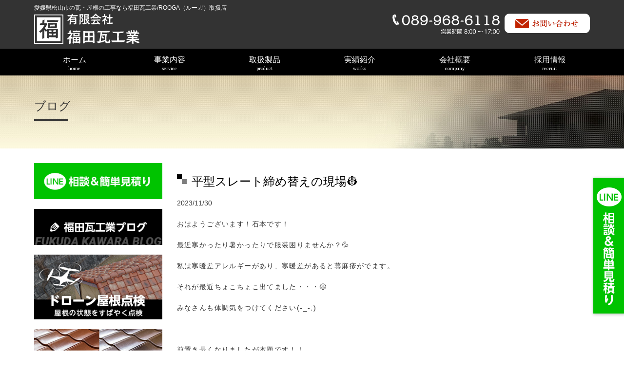

--- FILE ---
content_type: text/html; charset=UTF-8
request_url: https://fukuda-kawara.co.jp/blog/post-2807/
body_size: 12963
content:
<!doctype html>
<html>
<head>
<meta charset="utf-8">
<meta http-equiv="X-UA-Compatible" content="IE=edge">
<meta name="viewport" content="width=device-width, initial-scale=1">
<meta http-equiv="content-language" content="ja">

<!-- BootstrapのCSS読み込み -->
<link href="https://fukuda-kawara.co.jp/wp-content/themes/fukuda/css/bootstrap.min.css" rel="stylesheet">
<!-- カスタムCSSの読み込み -->
<link rel="stylesheet" type="text/css" href="https://fukuda-kawara.co.jp/wp-content/themes/fukuda/style.css" media="all">
  <link href="https://fukuda-kawara.co.jp/wp-content/themes/fukuda/css/editor.css" rel="stylesheet">
<!-- jQuery読み込み -->
<script type="text/javascript" src="https://ajax.googleapis.com/ajax/libs/jquery/1.8.2/jquery.min.js"></script>
<script src="https://ajax.googleapis.com/ajax/libs/jquery/1.11.3/jquery.min.js"></script>
  <script type="text/javascript" src="https://fukuda-kawara.co.jp/wp-content/themes/fukuda/js/bgswitcher.js"></script>
  <script type="text/javascript" src="https://fukuda-kawara.co.jp/wp-content/themes/fukuda/js/bgswitcher_set.js"></script>
  <script type="text/javascript" src="https://fukuda-kawara.co.jp/wp-content/themes/fukuda/js/toPagetop.js"></script>
  <script type="text/javascript" src="https://fukuda-kawara.co.jp/wp-content/themes/fukuda/js/rollover.js"></script>
  <script type="text/javascript" src="https://fukuda-kawara.co.jp/wp-content/themes/fukuda/js/jquery.inview.js"></script>
  <script type="text/javascript" src="https://fukuda-kawara.co.jp/wp-content/themes/fukuda/js/jquery.matchHeight-min.js"></script>	
<script src="https://use.fontawesome.com/705bc94ed7.js"></script>	
  <script>
 $(function() {
	 // フェードイン
        $('.inviewfadeIn').on('inview', function(event, isInView, visiblePartX, visiblePartY) {
            if (isInView) {
                $(this).stop().addClass('fadeIn');
            } else {
                $(this).stop().removeClass('fadeIn');
            }
        });
	  // 高さぞろえ
	 $('.friend_box').matchHeight();
    });
</script>

<!--[if lt IE 9]>  
	<script src="https://oss.maxcdn.com/html5shiv/3.7.2/html5shiv.min.js"></script>
    <script type="text/javascript" src="https://fukuda-kawara.co.jp/wp-content/themes/fukuda/js/respond.js"></script> 
	<![endif]-->
<!-- BootstrapのJS読み込み -->
<script src="https://fukuda-kawara.co.jp/wp-content/themes/fukuda/js/bootstrap.min.js"></script>
  <link href="https://fonts.googleapis.com/css?family=Poly" rel="stylesheet">


		<!-- All in One SEO 4.2.4 - aioseo.com -->
		<title>平型スレート締め替えの現場👷 - 有限会社福田瓦工業</title>
		<meta name="description" content="おはようございます！石本です！ 最近寒かったり暑かったりで服装困りませんか？💦 私は寒暖差アレ" />
		<meta name="robots" content="max-image-preview:large" />
		<link rel="canonical" href="https://fukuda-kawara.co.jp/blog/post-2807/" />
		<meta name="generator" content="All in One SEO (AIOSEO) 4.2.4 " />
		<meta property="og:locale" content="ja_JP" />
		<meta property="og:site_name" content="有限会社福田瓦工業 - 愛媛県松山市の屋根、外壁、板金・樋工事、各種太陽光発電システム、ドローン屋根点検、その他リフォーム工事" />
		<meta property="og:type" content="article" />
		<meta property="og:title" content="平型スレート締め替えの現場👷 - 有限会社福田瓦工業" />
		<meta property="og:description" content="おはようございます！石本です！ 最近寒かったり暑かったりで服装困りませんか？💦 私は寒暖差アレ" />
		<meta property="og:url" content="https://fukuda-kawara.co.jp/blog/post-2807/" />
		<meta property="og:image" content="https://c-works.xsrv.jp/fukuda/wp-content/uploads/2021/10/ogp.png" />
		<meta property="og:image:secure_url" content="https://c-works.xsrv.jp/fukuda/wp-content/uploads/2021/10/ogp.png" />
		<meta property="article:published_time" content="2023-11-30T01:23:21+00:00" />
		<meta property="article:modified_time" content="2023-11-30T01:23:30+00:00" />
		<meta name="twitter:card" content="summary" />
		<meta name="twitter:title" content="平型スレート締め替えの現場👷 - 有限会社福田瓦工業" />
		<meta name="twitter:description" content="おはようございます！石本です！ 最近寒かったり暑かったりで服装困りませんか？💦 私は寒暖差アレ" />
		<meta name="twitter:image" content="http://c-works.xsrv.jp/fukuda/wp-content/uploads/2021/10/ogp.png" />
		<script type="application/ld+json" class="aioseo-schema">
			{"@context":"https:\/\/schema.org","@graph":[{"@type":"WebSite","@id":"https:\/\/fukuda-kawara.co.jp\/#website","url":"https:\/\/fukuda-kawara.co.jp\/","name":"\u6709\u9650\u4f1a\u793e\u798f\u7530\u74e6\u5de5\u696d","description":"\u611b\u5a9b\u770c\u677e\u5c71\u5e02\u306e\u5c4b\u6839\u3001\u5916\u58c1\u3001\u677f\u91d1\u30fb\u6a0b\u5de5\u4e8b\u3001\u5404\u7a2e\u592a\u967d\u5149\u767a\u96fb\u30b7\u30b9\u30c6\u30e0\u3001\u30c9\u30ed\u30fc\u30f3\u5c4b\u6839\u70b9\u691c\u3001\u305d\u306e\u4ed6\u30ea\u30d5\u30a9\u30fc\u30e0\u5de5\u4e8b","inLanguage":"ja","publisher":{"@id":"https:\/\/fukuda-kawara.co.jp\/#organization"}},{"@type":"Organization","@id":"https:\/\/fukuda-kawara.co.jp\/#organization","name":"\u6709\u9650\u4f1a\u793e\u798f\u7530\u74e6\u5de5\u696d","url":"https:\/\/fukuda-kawara.co.jp\/","logo":{"@type":"ImageObject","@id":"https:\/\/fukuda-kawara.co.jp\/#organizationLogo","url":"https:\/\/fukuda-kawara.co.jp\/wp-content\/uploads\/2021\/10\/cropped-favicon-1.png","width":512,"height":512},"image":{"@id":"https:\/\/fukuda-kawara.co.jp\/#organizationLogo"}},{"@type":"BreadcrumbList","@id":"https:\/\/fukuda-kawara.co.jp\/blog\/post-2807\/#breadcrumblist","itemListElement":[{"@type":"ListItem","@id":"https:\/\/fukuda-kawara.co.jp\/#listItem","position":1,"item":{"@type":"WebPage","@id":"https:\/\/fukuda-kawara.co.jp\/","name":"\u30db\u30fc\u30e0","description":"\u5275\u696d40\u4f59\u5e74\u306e\u4fe1\u983c\u3068\u5b9f\u7e3e\/\u7d2f\u7a4d\u65bd\u5de5\u5b9f\u7e3e50,000\u68df\u4ee5\u4e0a\/\u611b\u5a9b\u770c\u677e\u5c71\u5e02\u306e\u5c4b\u6839\u3001\u5916\u58c1\u3001\u677f\u91d1\u30fb\u6a0b\u5de5\u4e8b\u3001\u5404\u7a2e\u592a\u967d\u5149\u767a\u96fb\u30b7\u30b9\u30c6\u30e0\u3001\u30c9\u30ed\u30fc\u30f3\u5c4b\u6839\u70b9\u691c\u3001\u96e8\u6f0f\u308a\u4fee\u7406\u3001\u5916\u69cb\u30fb\u30a8\u30af\u30b9\u30c6\u30ea\u30a2\u5de5\u4e8b\u3001\u305d\u306e\u4ed6\u30ea\u30d5\u30a9\u30fc\u30e0\u5de5\u4e8b\/\u8c4a\u5bcc\u306a\u77e5\u8b58\u3068\u7d4c\u9a13\u3092\u751f\u304b\u3057\u3066\u5feb\u9069\u306a\u4f4f\u307e\u3044\u3092\u63d0\u4f9b\u3057\u307e\u3059\u3002","url":"https:\/\/fukuda-kawara.co.jp\/"},"nextItem":"https:\/\/fukuda-kawara.co.jp\/blog\/#listItem"},{"@type":"ListItem","@id":"https:\/\/fukuda-kawara.co.jp\/blog\/#listItem","position":2,"item":{"@type":"WebPage","@id":"https:\/\/fukuda-kawara.co.jp\/blog\/","name":"\u30d6\u30ed\u30b0","description":"\u304a\u306f\u3088\u3046\u3054\u3056\u3044\u307e\u3059\uff01\u77f3\u672c\u3067\u3059\uff01 \u6700\u8fd1\u5bd2\u304b\u3063\u305f\u308a\u6691\u304b\u3063\u305f\u308a\u3067\u670d\u88c5\u56f0\u308a\u307e\u305b\u3093\u304b\uff1f\ud83d\udca6 \u79c1\u306f\u5bd2\u6696\u5dee\u30a2\u30ec","url":"https:\/\/fukuda-kawara.co.jp\/blog\/"},"nextItem":"https:\/\/fukuda-kawara.co.jp\/blog\/post-2807\/#listItem","previousItem":"https:\/\/fukuda-kawara.co.jp\/#listItem"},{"@type":"ListItem","@id":"https:\/\/fukuda-kawara.co.jp\/blog\/post-2807\/#listItem","position":3,"item":{"@type":"WebPage","@id":"https:\/\/fukuda-kawara.co.jp\/blog\/post-2807\/","name":"\u5e73\u578b\u30b9\u30ec\u30fc\u30c8\u7de0\u3081\u66ff\u3048\u306e\u73fe\u5834&#x1f477;","description":"\u304a\u306f\u3088\u3046\u3054\u3056\u3044\u307e\u3059\uff01\u77f3\u672c\u3067\u3059\uff01 \u6700\u8fd1\u5bd2\u304b\u3063\u305f\u308a\u6691\u304b\u3063\u305f\u308a\u3067\u670d\u88c5\u56f0\u308a\u307e\u305b\u3093\u304b\uff1f\ud83d\udca6 \u79c1\u306f\u5bd2\u6696\u5dee\u30a2\u30ec","url":"https:\/\/fukuda-kawara.co.jp\/blog\/post-2807\/"},"previousItem":"https:\/\/fukuda-kawara.co.jp\/blog\/#listItem"}]},{"@type":"Person","@id":"https:\/\/fukuda-kawara.co.jp\/author\/85fukudakk56\/#author","url":"https:\/\/fukuda-kawara.co.jp\/author\/85fukudakk56\/","name":"85FukuDaKK56","image":{"@type":"ImageObject","@id":"https:\/\/fukuda-kawara.co.jp\/blog\/post-2807\/#authorImage","url":"https:\/\/secure.gravatar.com\/avatar\/804e436fc0e4f1d644bfc95b03cf0c13c4ffb288c8ecc68c7e6751f565898b77?s=96&d=mm&r=g","width":96,"height":96,"caption":"85FukuDaKK56"}},{"@type":"WebPage","@id":"https:\/\/fukuda-kawara.co.jp\/blog\/post-2807\/#webpage","url":"https:\/\/fukuda-kawara.co.jp\/blog\/post-2807\/","name":"\u5e73\u578b\u30b9\u30ec\u30fc\u30c8\u7de0\u3081\u66ff\u3048\u306e\u73fe\u5834\ud83d\udc77 - \u6709\u9650\u4f1a\u793e\u798f\u7530\u74e6\u5de5\u696d","description":"\u304a\u306f\u3088\u3046\u3054\u3056\u3044\u307e\u3059\uff01\u77f3\u672c\u3067\u3059\uff01 \u6700\u8fd1\u5bd2\u304b\u3063\u305f\u308a\u6691\u304b\u3063\u305f\u308a\u3067\u670d\u88c5\u56f0\u308a\u307e\u305b\u3093\u304b\uff1f\ud83d\udca6 \u79c1\u306f\u5bd2\u6696\u5dee\u30a2\u30ec","inLanguage":"ja","isPartOf":{"@id":"https:\/\/fukuda-kawara.co.jp\/#website"},"breadcrumb":{"@id":"https:\/\/fukuda-kawara.co.jp\/blog\/post-2807\/#breadcrumblist"},"author":"https:\/\/fukuda-kawara.co.jp\/author\/85fukudakk56\/#author","creator":"https:\/\/fukuda-kawara.co.jp\/author\/85fukudakk56\/#author","datePublished":"2023-11-30T01:23:21+09:00","dateModified":"2023-11-30T01:23:30+09:00"},{"@type":"BlogPosting","@id":"https:\/\/fukuda-kawara.co.jp\/blog\/post-2807\/#blogposting","name":"\u5e73\u578b\u30b9\u30ec\u30fc\u30c8\u7de0\u3081\u66ff\u3048\u306e\u73fe\u5834\ud83d\udc77 - \u6709\u9650\u4f1a\u793e\u798f\u7530\u74e6\u5de5\u696d","description":"\u304a\u306f\u3088\u3046\u3054\u3056\u3044\u307e\u3059\uff01\u77f3\u672c\u3067\u3059\uff01 \u6700\u8fd1\u5bd2\u304b\u3063\u305f\u308a\u6691\u304b\u3063\u305f\u308a\u3067\u670d\u88c5\u56f0\u308a\u307e\u305b\u3093\u304b\uff1f\ud83d\udca6 \u79c1\u306f\u5bd2\u6696\u5dee\u30a2\u30ec","inLanguage":"ja","headline":"\u5e73\u578b\u30b9\u30ec\u30fc\u30c8\u7de0\u3081\u66ff\u3048\u306e\u73fe\u5834&#x1f477;","author":{"@id":"https:\/\/fukuda-kawara.co.jp\/author\/85fukudakk56\/#author"},"publisher":{"@id":"https:\/\/fukuda-kawara.co.jp\/#organization"},"datePublished":"2023-11-30T01:23:21+09:00","dateModified":"2023-11-30T01:23:30+09:00","articleSection":"\u30d6\u30ed\u30b0","mainEntityOfPage":{"@id":"https:\/\/fukuda-kawara.co.jp\/blog\/post-2807\/#webpage"},"isPartOf":{"@id":"https:\/\/fukuda-kawara.co.jp\/blog\/post-2807\/#webpage"},"image":{"@type":"ImageObject","@id":"https:\/\/fukuda-kawara.co.jp\/#articleImage","url":"https:\/\/fukuda-kawara.co.jp\/wp-content\/uploads\/2023\/11\/4.jpg","width":242,"height":320}}]}
		</script>
		<!-- All in One SEO -->

<link rel="alternate" title="oEmbed (JSON)" type="application/json+oembed" href="https://fukuda-kawara.co.jp/wp-json/oembed/1.0/embed?url=https%3A%2F%2Ffukuda-kawara.co.jp%2Fblog%2Fpost-2807%2F" />
<link rel="alternate" title="oEmbed (XML)" type="text/xml+oembed" href="https://fukuda-kawara.co.jp/wp-json/oembed/1.0/embed?url=https%3A%2F%2Ffukuda-kawara.co.jp%2Fblog%2Fpost-2807%2F&#038;format=xml" />
		<!-- This site uses the Google Analytics by MonsterInsights plugin v9.11.1 - Using Analytics tracking - https://www.monsterinsights.com/ -->
							<script src="//www.googletagmanager.com/gtag/js?id=G-Q5BZF82QPH"  data-cfasync="false" data-wpfc-render="false" type="text/javascript" async></script>
			<script data-cfasync="false" data-wpfc-render="false" type="text/javascript">
				var mi_version = '9.11.1';
				var mi_track_user = true;
				var mi_no_track_reason = '';
								var MonsterInsightsDefaultLocations = {"page_location":"https:\/\/fukuda-kawara.co.jp\/blog\/post-2807\/"};
								if ( typeof MonsterInsightsPrivacyGuardFilter === 'function' ) {
					var MonsterInsightsLocations = (typeof MonsterInsightsExcludeQuery === 'object') ? MonsterInsightsPrivacyGuardFilter( MonsterInsightsExcludeQuery ) : MonsterInsightsPrivacyGuardFilter( MonsterInsightsDefaultLocations );
				} else {
					var MonsterInsightsLocations = (typeof MonsterInsightsExcludeQuery === 'object') ? MonsterInsightsExcludeQuery : MonsterInsightsDefaultLocations;
				}

								var disableStrs = [
										'ga-disable-G-Q5BZF82QPH',
									];

				/* Function to detect opted out users */
				function __gtagTrackerIsOptedOut() {
					for (var index = 0; index < disableStrs.length; index++) {
						if (document.cookie.indexOf(disableStrs[index] + '=true') > -1) {
							return true;
						}
					}

					return false;
				}

				/* Disable tracking if the opt-out cookie exists. */
				if (__gtagTrackerIsOptedOut()) {
					for (var index = 0; index < disableStrs.length; index++) {
						window[disableStrs[index]] = true;
					}
				}

				/* Opt-out function */
				function __gtagTrackerOptout() {
					for (var index = 0; index < disableStrs.length; index++) {
						document.cookie = disableStrs[index] + '=true; expires=Thu, 31 Dec 2099 23:59:59 UTC; path=/';
						window[disableStrs[index]] = true;
					}
				}

				if ('undefined' === typeof gaOptout) {
					function gaOptout() {
						__gtagTrackerOptout();
					}
				}
								window.dataLayer = window.dataLayer || [];

				window.MonsterInsightsDualTracker = {
					helpers: {},
					trackers: {},
				};
				if (mi_track_user) {
					function __gtagDataLayer() {
						dataLayer.push(arguments);
					}

					function __gtagTracker(type, name, parameters) {
						if (!parameters) {
							parameters = {};
						}

						if (parameters.send_to) {
							__gtagDataLayer.apply(null, arguments);
							return;
						}

						if (type === 'event') {
														parameters.send_to = monsterinsights_frontend.v4_id;
							var hookName = name;
							if (typeof parameters['event_category'] !== 'undefined') {
								hookName = parameters['event_category'] + ':' + name;
							}

							if (typeof MonsterInsightsDualTracker.trackers[hookName] !== 'undefined') {
								MonsterInsightsDualTracker.trackers[hookName](parameters);
							} else {
								__gtagDataLayer('event', name, parameters);
							}
							
						} else {
							__gtagDataLayer.apply(null, arguments);
						}
					}

					__gtagTracker('js', new Date());
					__gtagTracker('set', {
						'developer_id.dZGIzZG': true,
											});
					if ( MonsterInsightsLocations.page_location ) {
						__gtagTracker('set', MonsterInsightsLocations);
					}
										__gtagTracker('config', 'G-Q5BZF82QPH', {"forceSSL":"true","link_attribution":"true"} );
										window.gtag = __gtagTracker;										(function () {
						/* https://developers.google.com/analytics/devguides/collection/analyticsjs/ */
						/* ga and __gaTracker compatibility shim. */
						var noopfn = function () {
							return null;
						};
						var newtracker = function () {
							return new Tracker();
						};
						var Tracker = function () {
							return null;
						};
						var p = Tracker.prototype;
						p.get = noopfn;
						p.set = noopfn;
						p.send = function () {
							var args = Array.prototype.slice.call(arguments);
							args.unshift('send');
							__gaTracker.apply(null, args);
						};
						var __gaTracker = function () {
							var len = arguments.length;
							if (len === 0) {
								return;
							}
							var f = arguments[len - 1];
							if (typeof f !== 'object' || f === null || typeof f.hitCallback !== 'function') {
								if ('send' === arguments[0]) {
									var hitConverted, hitObject = false, action;
									if ('event' === arguments[1]) {
										if ('undefined' !== typeof arguments[3]) {
											hitObject = {
												'eventAction': arguments[3],
												'eventCategory': arguments[2],
												'eventLabel': arguments[4],
												'value': arguments[5] ? arguments[5] : 1,
											}
										}
									}
									if ('pageview' === arguments[1]) {
										if ('undefined' !== typeof arguments[2]) {
											hitObject = {
												'eventAction': 'page_view',
												'page_path': arguments[2],
											}
										}
									}
									if (typeof arguments[2] === 'object') {
										hitObject = arguments[2];
									}
									if (typeof arguments[5] === 'object') {
										Object.assign(hitObject, arguments[5]);
									}
									if ('undefined' !== typeof arguments[1].hitType) {
										hitObject = arguments[1];
										if ('pageview' === hitObject.hitType) {
											hitObject.eventAction = 'page_view';
										}
									}
									if (hitObject) {
										action = 'timing' === arguments[1].hitType ? 'timing_complete' : hitObject.eventAction;
										hitConverted = mapArgs(hitObject);
										__gtagTracker('event', action, hitConverted);
									}
								}
								return;
							}

							function mapArgs(args) {
								var arg, hit = {};
								var gaMap = {
									'eventCategory': 'event_category',
									'eventAction': 'event_action',
									'eventLabel': 'event_label',
									'eventValue': 'event_value',
									'nonInteraction': 'non_interaction',
									'timingCategory': 'event_category',
									'timingVar': 'name',
									'timingValue': 'value',
									'timingLabel': 'event_label',
									'page': 'page_path',
									'location': 'page_location',
									'title': 'page_title',
									'referrer' : 'page_referrer',
								};
								for (arg in args) {
																		if (!(!args.hasOwnProperty(arg) || !gaMap.hasOwnProperty(arg))) {
										hit[gaMap[arg]] = args[arg];
									} else {
										hit[arg] = args[arg];
									}
								}
								return hit;
							}

							try {
								f.hitCallback();
							} catch (ex) {
							}
						};
						__gaTracker.create = newtracker;
						__gaTracker.getByName = newtracker;
						__gaTracker.getAll = function () {
							return [];
						};
						__gaTracker.remove = noopfn;
						__gaTracker.loaded = true;
						window['__gaTracker'] = __gaTracker;
					})();
									} else {
										console.log("");
					(function () {
						function __gtagTracker() {
							return null;
						}

						window['__gtagTracker'] = __gtagTracker;
						window['gtag'] = __gtagTracker;
					})();
									}
			</script>
							<!-- / Google Analytics by MonsterInsights -->
		<style id='wp-img-auto-sizes-contain-inline-css' type='text/css'>
img:is([sizes=auto i],[sizes^="auto," i]){contain-intrinsic-size:3000px 1500px}
/*# sourceURL=wp-img-auto-sizes-contain-inline-css */
</style>
<link rel='stylesheet' id='sbi_styles-css' href='https://fukuda-kawara.co.jp/wp-content/plugins/instagram-feed/css/sbi-styles.min.css?ver=6.6.1' type='text/css' media='all' />
<style id='wp-emoji-styles-inline-css' type='text/css'>

	img.wp-smiley, img.emoji {
		display: inline !important;
		border: none !important;
		box-shadow: none !important;
		height: 1em !important;
		width: 1em !important;
		margin: 0 0.07em !important;
		vertical-align: -0.1em !important;
		background: none !important;
		padding: 0 !important;
	}
/*# sourceURL=wp-emoji-styles-inline-css */
</style>
<style id='wp-block-library-inline-css' type='text/css'>
:root{--wp-block-synced-color:#7a00df;--wp-block-synced-color--rgb:122,0,223;--wp-bound-block-color:var(--wp-block-synced-color);--wp-editor-canvas-background:#ddd;--wp-admin-theme-color:#007cba;--wp-admin-theme-color--rgb:0,124,186;--wp-admin-theme-color-darker-10:#006ba1;--wp-admin-theme-color-darker-10--rgb:0,107,160.5;--wp-admin-theme-color-darker-20:#005a87;--wp-admin-theme-color-darker-20--rgb:0,90,135;--wp-admin-border-width-focus:2px}@media (min-resolution:192dpi){:root{--wp-admin-border-width-focus:1.5px}}.wp-element-button{cursor:pointer}:root .has-very-light-gray-background-color{background-color:#eee}:root .has-very-dark-gray-background-color{background-color:#313131}:root .has-very-light-gray-color{color:#eee}:root .has-very-dark-gray-color{color:#313131}:root .has-vivid-green-cyan-to-vivid-cyan-blue-gradient-background{background:linear-gradient(135deg,#00d084,#0693e3)}:root .has-purple-crush-gradient-background{background:linear-gradient(135deg,#34e2e4,#4721fb 50%,#ab1dfe)}:root .has-hazy-dawn-gradient-background{background:linear-gradient(135deg,#faaca8,#dad0ec)}:root .has-subdued-olive-gradient-background{background:linear-gradient(135deg,#fafae1,#67a671)}:root .has-atomic-cream-gradient-background{background:linear-gradient(135deg,#fdd79a,#004a59)}:root .has-nightshade-gradient-background{background:linear-gradient(135deg,#330968,#31cdcf)}:root .has-midnight-gradient-background{background:linear-gradient(135deg,#020381,#2874fc)}:root{--wp--preset--font-size--normal:16px;--wp--preset--font-size--huge:42px}.has-regular-font-size{font-size:1em}.has-larger-font-size{font-size:2.625em}.has-normal-font-size{font-size:var(--wp--preset--font-size--normal)}.has-huge-font-size{font-size:var(--wp--preset--font-size--huge)}.has-text-align-center{text-align:center}.has-text-align-left{text-align:left}.has-text-align-right{text-align:right}.has-fit-text{white-space:nowrap!important}#end-resizable-editor-section{display:none}.aligncenter{clear:both}.items-justified-left{justify-content:flex-start}.items-justified-center{justify-content:center}.items-justified-right{justify-content:flex-end}.items-justified-space-between{justify-content:space-between}.screen-reader-text{border:0;clip-path:inset(50%);height:1px;margin:-1px;overflow:hidden;padding:0;position:absolute;width:1px;word-wrap:normal!important}.screen-reader-text:focus{background-color:#ddd;clip-path:none;color:#444;display:block;font-size:1em;height:auto;left:5px;line-height:normal;padding:15px 23px 14px;text-decoration:none;top:5px;width:auto;z-index:100000}html :where(.has-border-color){border-style:solid}html :where([style*=border-top-color]){border-top-style:solid}html :where([style*=border-right-color]){border-right-style:solid}html :where([style*=border-bottom-color]){border-bottom-style:solid}html :where([style*=border-left-color]){border-left-style:solid}html :where([style*=border-width]){border-style:solid}html :where([style*=border-top-width]){border-top-style:solid}html :where([style*=border-right-width]){border-right-style:solid}html :where([style*=border-bottom-width]){border-bottom-style:solid}html :where([style*=border-left-width]){border-left-style:solid}html :where(img[class*=wp-image-]){height:auto;max-width:100%}:where(figure){margin:0 0 1em}html :where(.is-position-sticky){--wp-admin--admin-bar--position-offset:var(--wp-admin--admin-bar--height,0px)}@media screen and (max-width:600px){html :where(.is-position-sticky){--wp-admin--admin-bar--position-offset:0px}}
/*wp_block_styles_on_demand_placeholder:697c893b486d3*/
/*# sourceURL=wp-block-library-inline-css */
</style>
<style id='classic-theme-styles-inline-css' type='text/css'>
/*! This file is auto-generated */
.wp-block-button__link{color:#fff;background-color:#32373c;border-radius:9999px;box-shadow:none;text-decoration:none;padding:calc(.667em + 2px) calc(1.333em + 2px);font-size:1.125em}.wp-block-file__button{background:#32373c;color:#fff;text-decoration:none}
/*# sourceURL=/wp-includes/css/classic-themes.min.css */
</style>
<link rel='stylesheet' id='contact-form-7-css' href='https://fukuda-kawara.co.jp/wp-content/plugins/contact-form-7/includes/css/styles.css?ver=5.5.5' type='text/css' media='all' />
<link rel='stylesheet' id='toc-screen-css' href='https://fukuda-kawara.co.jp/wp-content/plugins/table-of-contents-plus/screen.min.css?ver=2406' type='text/css' media='all' />
<link rel='stylesheet' id='wp-pagenavi-css' href='https://fukuda-kawara.co.jp/wp-content/plugins/wp-pagenavi/pagenavi-css.css?ver=2.70' type='text/css' media='all' />
<script type="text/javascript" src="https://fukuda-kawara.co.jp/wp-includes/js/jquery/jquery.min.js?ver=3.7.1" id="jquery-core-js"></script>
<script type="text/javascript" src="https://fukuda-kawara.co.jp/wp-includes/js/jquery/jquery-migrate.min.js?ver=3.4.1" id="jquery-migrate-js"></script>
<script type="text/javascript" src="https://fukuda-kawara.co.jp/wp-content/plugins/google-analytics-for-wordpress/assets/js/frontend-gtag.min.js?ver=9.11.1" id="monsterinsights-frontend-script-js" async="async" data-wp-strategy="async"></script>
<script data-cfasync="false" data-wpfc-render="false" type="text/javascript" id='monsterinsights-frontend-script-js-extra'>/* <![CDATA[ */
var monsterinsights_frontend = {"js_events_tracking":"true","download_extensions":"doc,pdf,ppt,zip,xls,docx,pptx,xlsx","inbound_paths":"[{\"path\":\"\\\/go\\\/\",\"label\":\"affiliate\"},{\"path\":\"\\\/recommend\\\/\",\"label\":\"affiliate\"}]","home_url":"https:\/\/fukuda-kawara.co.jp","hash_tracking":"false","v4_id":"G-Q5BZF82QPH"};/* ]]> */
</script>
<link rel="https://api.w.org/" href="https://fukuda-kawara.co.jp/wp-json/" /><link rel="alternate" title="JSON" type="application/json" href="https://fukuda-kawara.co.jp/wp-json/wp/v2/posts/2807" /><link rel='shortlink' href='https://fukuda-kawara.co.jp/?p=2807' />
<link rel="icon" href="https://fukuda-kawara.co.jp/wp-content/uploads/2021/10/cropped-favicon-1-32x32.png" sizes="32x32" />
<link rel="icon" href="https://fukuda-kawara.co.jp/wp-content/uploads/2021/10/cropped-favicon-1-192x192.png" sizes="192x192" />
<link rel="apple-touch-icon" href="https://fukuda-kawara.co.jp/wp-content/uploads/2021/10/cropped-favicon-1-180x180.png" />
<meta name="msapplication-TileImage" content="https://fukuda-kawara.co.jp/wp-content/uploads/2021/10/cropped-favicon-1-270x270.png" />
</head>
<body>
<div id="over_wrapper dm">
<div id="wrapper" class="clrfx">
    <!-- ▼▼ PC header ▼▼ -->
    <header class="pc">
    <div class="header container">
    <h1>愛媛県松山市の瓦・屋根の工事なら福田瓦工業/ROOGA（ルーガ）取扱店</h1>
    <div class="logo"><a href="https://fukuda-kawara.co.jp/"><img src="https://fukuda-kawara.co.jp/wp-content/themes/fukuda/images/logo.svg" alt="有限会社福田瓦工業"/></a></div>
    <ul class="h_info">
    <li class="m10-l"><a href="https://fukuda-kawara.co.jp/contact/"><img src="https://fukuda-kawara.co.jp/wp-content/themes/fukuda/images/bt_contact_off.png" alt="お問い合わせ"/></a></li>
    <li><img src="https://fukuda-kawara.co.jp/wp-content/themes/fukuda/images/tel3.png" alt="電話089-968-6118"/></li>
    </ul>
    </div>
        <div class="bg_gbl">
        <nav id="gbl" class="container">
        <ul>
            <li><a href="https://fukuda-kawara.co.jp/">ホーム<br>
              <span>home</span></a></li>
            <li><a href="https://fukuda-kawara.co.jp/service/">事業内容<br>
              <span>service</span></a></li>
            <li><a href="https://fukuda-kawara.co.jp/product/">取扱製品<br>
              <span>product</span></a></li>
            <li><a href="https://fukuda-kawara.co.jp/category/works/">実績紹介<br>
              <span>works</span></a></li>
            <li><a href="https://fukuda-kawara.co.jp/company/">会社概要<br>
              <span>company</span></a></li>
			<li><a href="https://fukuda-kawara.co.jp/recruit/">採用情報<br>
              <span>recruit</span></a></li>
          </ul>
      </nav>
      </div>
      </header>
    <!-- △△ PC header △△ --> 
    
    <!-- ▼▼ SP header ▼▼ -->
    <header id="header" class="sp">
        <nav class="navbar navbar-default navbar-fixed-top fixed-content">
        <div class="container"><h1><a href="https://fukuda-kawara.co.jp/" class="navbar-brand"><img src="https://fukuda-kawara.co.jp/wp-content/themes/fukuda/images/logo.svg" alt="有限会社福田瓦工業"/></a></h1></div>
      </nav>
      </header>
    <!-- △△ SP header △△ --> 
    <!-- ▼▼ SP slide ▼▼ -->
   
            <!-- △△ SP slide △△ -->
    
<article id="sub_img">
      <div class="bgsub">
        <div class="bgsub_wrap container">
          <h2>ブログ</h2>
        </div>
      </div>
    </article>
    
<div id="sub" class="content container">
      <div class="row">
        <div class="col-md-9 col-md-push-3 col-xs-12">
          <article id="info" class="m30-b">
               	
				<h3 class="midashi">平型スレート締め替えの現場&#x1f477;</h3>
				<p class="day_txt">2023/11/30</p>
				<div class="com_txt_01 main_wrap"><p>おはようございます！石本です！</p>
<p>最近寒かったり暑かったりで服装困りませんか？&#x1f4a6;</p>
<p>私は寒暖差アレルギーがあり、寒暖差があると蕁麻疹がでます。</p>
<p>それが最近ちょこちょこ出てました・・・&#x1f62d;</p>
<p>みなさんも体調気をつけてください(-_-;)</p>
<p>&nbsp;</p>
<p>前置き長くなりましたが本題です！！</p>
<p>先日スレートの締め替えをしてきました。</p>
<p>瓦も所々割れていたり、板金が逆勾配になっていたり、ルーフィングもボロボロで釘穴から雨が漏っている状態でした・・・&#x1f4a6;</p>
<p><img fetchpriority="high" decoding="async" class="alignnone size-medium wp-image-2808" src="http://fukuda-kawara.co.jp/wp-content/uploads/2023/11/4-227x300.jpg" alt="" width="227" height="300" srcset="https://fukuda-kawara.co.jp/wp-content/uploads/2023/11/4-227x300.jpg 227w, https://fukuda-kawara.co.jp/wp-content/uploads/2023/11/4.jpg 242w" sizes="(max-width: 227px) 100vw, 227px" /></p>
<p>瓦を全部はいで、ルーフィングもはいで、掃除をして</p>
<p><img decoding="async" class="alignnone size-medium wp-image-2810" src="http://fukuda-kawara.co.jp/wp-content/uploads/2023/11/3-229x300.jpg" alt="" width="229" height="300" srcset="https://fukuda-kawara.co.jp/wp-content/uploads/2023/11/3-229x300.jpg 229w, https://fukuda-kawara.co.jp/wp-content/uploads/2023/11/3.jpg 244w" sizes="(max-width: 229px) 100vw, 229px" /></p>
<p>ルーフィングをはります！</p>
<p>墨をうって、、、</p>
<p><img decoding="async" class="alignnone size-medium wp-image-2811" src="http://fukuda-kawara.co.jp/wp-content/uploads/2023/11/2-226x300.jpg" alt="" width="226" height="300" srcset="https://fukuda-kawara.co.jp/wp-content/uploads/2023/11/2-226x300.jpg 226w, https://fukuda-kawara.co.jp/wp-content/uploads/2023/11/2.jpg 241w" sizes="(max-width: 226px) 100vw, 226px" /></p>
<p>地伏せをしていきます！</p>
<p><img loading="lazy" decoding="async" class="alignnone size-medium wp-image-2812" src="http://fukuda-kawara.co.jp/wp-content/uploads/2023/11/1-1-225x300.jpg" alt="" width="225" height="300" srcset="https://fukuda-kawara.co.jp/wp-content/uploads/2023/11/1-1-225x300.jpg 225w, https://fukuda-kawara.co.jp/wp-content/uploads/2023/11/1-1.jpg 240w" sizes="auto, (max-width: 225px) 100vw, 225px" /></p>
<p>のしを積んで、、、</p>
<p><img loading="lazy" decoding="async" class="alignnone size-medium wp-image-2809" src="http://fukuda-kawara.co.jp/wp-content/uploads/2023/11/1-227x300.jpg" alt="" width="227" height="300" srcset="https://fukuda-kawara.co.jp/wp-content/uploads/2023/11/1-227x300.jpg 227w, https://fukuda-kawara.co.jp/wp-content/uploads/2023/11/1.jpg 242w" sizes="auto, (max-width: 227px) 100vw, 227px" /></p>
<p>がんぶりをのせて、、、</p>
<p>コーキング等をしたら完成です&#x2728;</p>
<p>最近雨漏りの修理、増えてます。</p>
<p>雨漏りははやく対処しないと家全体がダメになってしまいます&#x26a0;</p>
<p><strong>お家の事でお困りの方、相談、どんな些細な事でもかまいません！！</strong></p>
<p>屋根以外もミニハコ、ハコニワってどんなん？</p>
<p>気になってるんだけど・・・とかとか！！</p>
<p>そんなときは</p>
<p>まず！福田瓦工業へお問い合わせを～^^&#x1f496;</p>
<p>福田瓦工業ではブログ以外にもInstagram、YouTube等のSNSも投稿しているので</p>
<p>そちらも是非ごらんください&#x2763;</p>
<p>&nbsp;</p>
</div>
		        <div class="paging clrfx m50-t">
                        <div class="next fltr">
              <a href="https://fukuda-kawara.co.jp/blog/post-2818/" rel="next">次の記事</a>            </div>
                                    <div class="prev fltl">
              <a href="https://fukuda-kawara.co.jp/blog/post-2790/" rel="prev">前の記事</a>            </div>
                      </div>
          <div class="al-c"><a class="button bt_s" href="https://fukuda-kawara.co.jp/category/blog/">ブログ一覧へ戻る</a></div>

          </article>
        </div>
        <div class="col-md-3 col-md-pull-9 col-xs-12">
          <div id="side">
 <p class="al-c"><a href="https://fukuda-kawara.co.jp/line/"><img src="https://fukuda-kawara.co.jp/wp-content/themes/fukuda/images/bt_sp-line.png" alt="LINEで相談＆簡単見積り"/></a></p>
	 <p class="al-c"><a href="https://fukuda-kawara.co.jp/category/blog/"><img src="https://fukuda-kawara.co.jp/wp-content/themes/fukuda/images/side_blog.png" alt="福田瓦工業ブログ"/></a></p>
	<p class="al-c"><a href="https://fukuda-kawara.co.jp/drone/"><img src="https://fukuda-kawara.co.jp/wp-content/themes/fukuda/images/side_drone.jpg" alt="ドローン屋根点検サービス"/></a></p>
            <p class="al-c"><a href="https://fukuda-kawara.co.jp/product/"><img src="https://fukuda-kawara.co.jp/wp-content/themes/fukuda/images/side_rooga.jpg" alt="ROOGA紹介"/></a></p>
            <p class="pc al-c"><a href="https://fukuda-kawara.co.jp/category/construction/"><img src="https://fukuda-kawara.co.jp/wp-content/themes/fukuda/images/side_shop.jpg" alt="工務店紹介"/></a></p>
            <p class="pc al-c"><a href="https://fukuda-kawara.co.jp/contact/"><img src="https://fukuda-kawara.co.jp/wp-content/themes/fukuda/images/side_contact.jpg" alt="お問い合わせ"/></a></p>
            <h3 class="side_ttl">屋根材ROOGA四国No.1の施工実績！</h3>
            <div class="bg_gray p10 side_info m20-b">
              <p>屋根リフォームやご相談・お見積りは安心のROOGAショップへ</p>
              <div class="side_logo"><img src="https://fukuda-kawara.co.jp/wp-content/themes/fukuda/images/logo_bk.svg" alt="有限会社福田瓦工業"/></div>
              <p>〒791-8041<br>
愛媛県松山市北吉田町1022番地1<br>
                <a href="https://fukuda-kawara.co.jp/company/">会社概要</a></p>
              <a href="tel:089-968-6118"><img src="https://fukuda-kawara.co.jp/wp-content/themes/fukuda/images/tel_bk3.png" width="221" height="43" alt="089-968-6118"/></a></div>
              <p class="al-c"><a href="http://www.kmew.co.jp/" target="_blank"><img src="https://fukuda-kawara.co.jp/wp-content/themes/fukuda/images/side_km.jpg" alt="ケイミュー株式会社"/></a></p>
	 <p class="al-c"><a href="https://fukuda-kawara.co.jp/sdgs/"><img src="https://fukuda-kawara.co.jp/wp-content/themes/fukuda/images/side_sdgs.jpg" alt="愛媛県-SDGs認証ロゴ"/></a></p>

    <div>
            </div><!-- #primary-sidebar -->
</div>        </div>
      </div>
    </div>

      <!--▼footer_info-->
    <article id="footer_info" class="container-fluid">
      <div class="row">
        <div id="footer_cons" class="col-sm-6 col-xs-12">
          <h2 class="ttl_01">工務店紹介</h2>
          <div> <a class="white_btn01" href="https://fukuda-kawara.co.jp/category/construction/">こちらから</a> </div>
        </div>
        <div id="footer_cont" class="col-sm-6 col-xs-12">
          <h2 class="ttl_01">お問い合わせ</h2>
          <div> <a class="white_btn01" href="https://fukuda-kawara.co.jp/contact/">こちらから</a> </div>
        </div>
      </div>
    </article>
 <!--▼footer-->
    <footer  class="container-fluid"> 
        <!-- 	f_nav START	 -->
        <div class="f_nav">
        <ul class="f_nav_list">
            <li class="f_list_item"><a href="https://fukuda-kawara.co.jp/">ホーム</a>│</li>
            <li class="f_list_item"><a href="https://fukuda-kawara.co.jp//service/">事業案内</a>│</li>
            <li class="f_list_item"><a href="https://fukuda-kawara.co.jp/product">取扱製品</a>│</li>
            <li class="f_list_item"><a href="https://fukuda-kawara.co.jp/category/works/">施工事例</a>│</li>
            <li class="f_list_item"><a href="https://fukuda-kawara.co.jp/company/">会社概要</a>│</li>
			<li class="f_list_item"><a href="https://fukuda-kawara.co.jp/recruit/">採用情報</a>│</li>
            <li class="f_list_item"><a href="https://fukuda-kawara.co.jp/contact/">お問い合わせ</a>│</li>
            <li class="f_list_item"><a href="https://fukuda-kawara.co.jp/category/construction/">工務店紹介</a>│</li>
            <li class="f_list_item"><a href="https://fukuda-kawara.co.jp/category/info/">お知らせ</a>│</li>
          </ul>
      </div>
        <!-- 	f_nav END	 --> 
        <!-- 	footer_wrap START	 -->
        <div class="footer_wrap">
        <div class="container footer_box">
            <div class="row">
            <div class="col-md-9 col-xs-12 clearfix">
                <p class="f_logo"><img src="https://fukuda-kawara.co.jp/wp-content/themes/fukuda/images/logo_w.svg" alt="有限会社福田瓦工業"></p>
                <p class="address f12">〒791-8041 愛媛県松山市北吉田町1022番地1<br>
TEL:089-968-6118  FAX:089-968-6119</p>  
              </div>
          </div>
            <p class="f_copy f10">Copyright &copy;有限会社福田瓦工業</p>
          </div>
      </div>
        <!-- 	footer_wrap END	 --> 
        <!-- 	#toPagetop START	 -->
        <div id="toPagetop"> <a href="/">
          <div class="topagetop_btn">
          <div class="rlt"> <img class="opa100" src="https://fukuda-kawara.co.jp/wp-content/themes/fukuda/images/pagetop_off.png" alt="toTopボタン" > </div>
        </div>
          </a> </div>
        <!-- 	#toPagetop END	 --> 
	<div id="bt_line"> <a href="https://fukuda-kawara.co.jp/line/"><img src="https://fukuda-kawara.co.jp/wp-content/themes/fukuda/images/bt_line.png" alt="LINEで相談＆簡単見積り"></a> </div>

		
	
      </footer>
</div>
<!-- #wrapper -->
</div>
<!-- #over_wrapper -->

<!-- ▼SPメニュー -->
<div id="humberger" class="hidden-md hidden-lg"> <span class="icon-bar"></span> <span class="icon-bar"></span> <span class="icon-bar"></span> </div>
<div id="drawernav" class="hidden-md hidden-lg">
  <ul>
<li><a href="https://fukuda-kawara.co.jp/">ホーム</a></li>
            <li><a href="https://fukuda-kawara.co.jp/service/">事業内容</a></li>
            <li><a href="https://fukuda-kawara.co.jp/product/">取扱製品</a></li>
            <li><a href="https://fukuda-kawara.co.jp/category/works/">実績紹介</a></li>
            <li><a href="https://fukuda-kawara.co.jp/company/">会社概要</a></li>
	   <li><a href="https://fukuda-kawara.co.jp/recruit/">採用情報</a></li>
            <li><a href="https://fukuda-kawara.co.jp/contact/">お問い合わせ</a></li>
            <li><a href="https://fukuda-kawara.co.jp/category/construction/">工務店紹介</a></li>
            <li><a href="https://fukuda-kawara.co.jp/category/info/">お知らせ</a></li>
	  <li><a href="https://fukuda-kawara.co.jp/category/blog/">スタッフブログ</a></li>
	  <li><a href="https://fukuda-kawara.co.jp/line/">LINEで相談＆簡単見積り</a></li>
	  <li><a href="https://fukuda-kawara.co.jp/drone/">ドローン屋根点検サービス</a></li>
          </ul>
</div>

<script>
		;(function($){
			var touch = false;
			$('#humberger').on('click touchstart',function(e){
				switch (e.type) {
					case 'touchstart':
				    	drawerToggle();
				    	touch = true;
				    	return false;
				    break;
				    case 'click':
				    	if(!touch)
				    		 drawerToggle();
				    	return false;
				    break;
				 }
				function drawerToggle(){
					$('body').toggleClass('drawer-opened');
					touch = false;
				}
			})
			$('#overlay').on('click touchstart',function(){
				$('body').removeClass('drawer-opened');
			})
		})(jQuery);
	</script>

<script>
	function dropsort() {
    var browser = document.sort_form.sort.value;
    location.href = browser
}

	$('.works_list').matchHeight();// 高さ揃え

  // メニューアコーディオン	
  $('.item__link').each(function () {
    $(this).on('click', function () {
      $(this).toggleClass('on');
      $("+.submenu", this).slideToggle()
      return false;
    });
  });
	</script>
  <script type="speculationrules">
{"prefetch":[{"source":"document","where":{"and":[{"href_matches":"/*"},{"not":{"href_matches":["/wp-*.php","/wp-admin/*","/wp-content/uploads/*","/wp-content/*","/wp-content/plugins/*","/wp-content/themes/fukuda/*","/*\\?(.+)"]}},{"not":{"selector_matches":"a[rel~=\"nofollow\"]"}},{"not":{"selector_matches":".no-prefetch, .no-prefetch a"}}]},"eagerness":"conservative"}]}
</script>
<!-- Instagram Feed JS -->
<script type="text/javascript">
var sbiajaxurl = "https://fukuda-kawara.co.jp/wp-admin/admin-ajax.php";
</script>
<script type="text/javascript" src="https://fukuda-kawara.co.jp/wp-includes/js/dist/vendor/wp-polyfill.min.js?ver=3.15.0" id="wp-polyfill-js"></script>
<script type="text/javascript" id="contact-form-7-js-extra">
/* <![CDATA[ */
var wpcf7 = {"api":{"root":"https://fukuda-kawara.co.jp/wp-json/","namespace":"contact-form-7/v1"}};
//# sourceURL=contact-form-7-js-extra
/* ]]> */
</script>
<script type="text/javascript" src="https://fukuda-kawara.co.jp/wp-content/plugins/contact-form-7/includes/js/index.js?ver=5.5.5" id="contact-form-7-js"></script>
<script type="text/javascript" id="toc-front-js-extra">
/* <![CDATA[ */
var tocplus = {"smooth_scroll":"1","visibility_show":"\u8868\u793a","visibility_hide":"\u975e\u8868\u793a","width":"Auto"};
//# sourceURL=toc-front-js-extra
/* ]]> */
</script>
<script type="text/javascript" src="https://fukuda-kawara.co.jp/wp-content/plugins/table-of-contents-plus/front.min.js?ver=2406" id="toc-front-js"></script>
<script id="wp-emoji-settings" type="application/json">
{"baseUrl":"https://s.w.org/images/core/emoji/17.0.2/72x72/","ext":".png","svgUrl":"https://s.w.org/images/core/emoji/17.0.2/svg/","svgExt":".svg","source":{"concatemoji":"https://fukuda-kawara.co.jp/wp-includes/js/wp-emoji-release.min.js?ver=6.9"}}
</script>
<script type="module">
/* <![CDATA[ */
/*! This file is auto-generated */
const a=JSON.parse(document.getElementById("wp-emoji-settings").textContent),o=(window._wpemojiSettings=a,"wpEmojiSettingsSupports"),s=["flag","emoji"];function i(e){try{var t={supportTests:e,timestamp:(new Date).valueOf()};sessionStorage.setItem(o,JSON.stringify(t))}catch(e){}}function c(e,t,n){e.clearRect(0,0,e.canvas.width,e.canvas.height),e.fillText(t,0,0);t=new Uint32Array(e.getImageData(0,0,e.canvas.width,e.canvas.height).data);e.clearRect(0,0,e.canvas.width,e.canvas.height),e.fillText(n,0,0);const a=new Uint32Array(e.getImageData(0,0,e.canvas.width,e.canvas.height).data);return t.every((e,t)=>e===a[t])}function p(e,t){e.clearRect(0,0,e.canvas.width,e.canvas.height),e.fillText(t,0,0);var n=e.getImageData(16,16,1,1);for(let e=0;e<n.data.length;e++)if(0!==n.data[e])return!1;return!0}function u(e,t,n,a){switch(t){case"flag":return n(e,"\ud83c\udff3\ufe0f\u200d\u26a7\ufe0f","\ud83c\udff3\ufe0f\u200b\u26a7\ufe0f")?!1:!n(e,"\ud83c\udde8\ud83c\uddf6","\ud83c\udde8\u200b\ud83c\uddf6")&&!n(e,"\ud83c\udff4\udb40\udc67\udb40\udc62\udb40\udc65\udb40\udc6e\udb40\udc67\udb40\udc7f","\ud83c\udff4\u200b\udb40\udc67\u200b\udb40\udc62\u200b\udb40\udc65\u200b\udb40\udc6e\u200b\udb40\udc67\u200b\udb40\udc7f");case"emoji":return!a(e,"\ud83e\u1fac8")}return!1}function f(e,t,n,a){let r;const o=(r="undefined"!=typeof WorkerGlobalScope&&self instanceof WorkerGlobalScope?new OffscreenCanvas(300,150):document.createElement("canvas")).getContext("2d",{willReadFrequently:!0}),s=(o.textBaseline="top",o.font="600 32px Arial",{});return e.forEach(e=>{s[e]=t(o,e,n,a)}),s}function r(e){var t=document.createElement("script");t.src=e,t.defer=!0,document.head.appendChild(t)}a.supports={everything:!0,everythingExceptFlag:!0},new Promise(t=>{let n=function(){try{var e=JSON.parse(sessionStorage.getItem(o));if("object"==typeof e&&"number"==typeof e.timestamp&&(new Date).valueOf()<e.timestamp+604800&&"object"==typeof e.supportTests)return e.supportTests}catch(e){}return null}();if(!n){if("undefined"!=typeof Worker&&"undefined"!=typeof OffscreenCanvas&&"undefined"!=typeof URL&&URL.createObjectURL&&"undefined"!=typeof Blob)try{var e="postMessage("+f.toString()+"("+[JSON.stringify(s),u.toString(),c.toString(),p.toString()].join(",")+"));",a=new Blob([e],{type:"text/javascript"});const r=new Worker(URL.createObjectURL(a),{name:"wpTestEmojiSupports"});return void(r.onmessage=e=>{i(n=e.data),r.terminate(),t(n)})}catch(e){}i(n=f(s,u,c,p))}t(n)}).then(e=>{for(const n in e)a.supports[n]=e[n],a.supports.everything=a.supports.everything&&a.supports[n],"flag"!==n&&(a.supports.everythingExceptFlag=a.supports.everythingExceptFlag&&a.supports[n]);var t;a.supports.everythingExceptFlag=a.supports.everythingExceptFlag&&!a.supports.flag,a.supports.everything||((t=a.source||{}).concatemoji?r(t.concatemoji):t.wpemoji&&t.twemoji&&(r(t.twemoji),r(t.wpemoji)))});
//# sourceURL=https://fukuda-kawara.co.jp/wp-includes/js/wp-emoji-loader.min.js
/* ]]> */
</script>
</body></html>

--- FILE ---
content_type: text/css
request_url: https://fukuda-kawara.co.jp/wp-content/themes/fukuda/style.css
body_size: 9622
content:
@charset "utf-8";
@import url(https://maxcdn.bootstrapcdn.com/font-awesome/4.3.0/css/font-awesome.min.css);
/*
Theme Name: fukuda
Theme URI: 
Description: カスタマイズオリジナルリセット
Version: 1.1
Author: chatnoir works
Author URI: http://xxxxxxxxx.jp/
*/
body {
	animation: fadeIn 3.5s ease 0s 1 normal;
	-webkit-animation: fadeIn 3.5s ease 0s 1 normal;
}

@media print {
body {
	width: 1200px;
	transform: scale(0.8);
	-moz-transform: scale(0.8);
	-webkit-transform: scale(0.8);
	transform-origin: 0 0;
}
}
 @keyframes fadeIn {
 0% {
opacity: 0
}
 100% {
opacity: 1
}
}
 @-webkit-keyframes fadeIn {
 0% {
opacity: 0
}
 100% {
opacity: 1
}
}
/* original reset */
li {
	list-style: none;
}
a {
	text-decoration: none;
}
a:link {
}
a:visited {
}
a:hover {
	text-decoration: underline;
}
a:active {
}
/* html5 reset +alpha */
html {
	font-size: 62.5%; /* (14px) */
	line-height: 1.0;
}
#main {
	line-height: 1.5;
}
hr {
    margin-top: 20px;
    margin-bottom: 20px;
    border: 0;
    border-top: 3px solid #eee;
}
/* common item */
.clrfx:after {
	content: ".";
	display: block;
	height: 0;
	clear: both;
	visibility: hidden;
	overflow: hidden;
	font-size: 0.1em;
	line-height: 0;
}
.clrfx {
	zoom: 1;
}
.clr {
	clear: both;
}
.fltl {
	float: left;
}
.fltr {
	float: right;
}
.leftAdjust {
	text-align: left;
}
.rightAdjust {
	text-align: right;
}
.centerAdjust {
	text-align: center;
}
.topAdjust {
	vertical-align: top;
}
.middleAdjust {
	vertical-align: middle;
}
.bottomAdjust {
	vertical-align: bottom;
}
.rlt {
	position: relative;
}
.abs {
	position: absolute;
}
strong {
	font-weight: bold;
}
em {
	font-style: italic;
}
del {
	text-decoration: line-though;
}
/*----------------------------------------------------------
【font-size】フォントサイズの設定
----------------------------------------------------------*/

.b {
	font-weight: bold!important;
}/*太字*/
.normal {
	font-weight: normal!important;
}/*太字を解除*/
.f08 {
	font-size: 8px;
	font-size: 0.8rem;
}
.f09 {
	font-size: 9px;
	font-size: 0.9rem;
}
.f10 {
	font-size: 10px;
	font-size: 1.0rem;
}
.f11 {
	font-size: 11px;
	font-size: 1.1rem;
}
.f12 {
	font-size: 12px;
	font-size: 1.2rem;
}
.f13 {
	font-size: 13px;
	font-size: 1.3rem;
}
.f14 {
	font-size: 14px;
	font-size: 1.4rem;
}
.f15 {
	font-size: 15px;
	font-size: 1.5rem;
}
.f16 {
	font-size: 16px;
	font-size: 1.6rem;
}
.f17 {
	font-size: 17px;
	font-size: 1.7rem;
}
.f18 {
	font-size: 18px;
	font-size: 1.8rem;
}
.f19 {
	font-size: 19px;
	font-size: 1.9rem;
}
.f20 {
	font-size: 20px;
	font-size: 2.0rem;
}
.f21 {
	font-size: 21px;
	font-size: 2.1rem;
}
.f22 {
	font-size: 22px;
	font-size: 2.2rem;
}
.f23 {
	font-size: 23px;
	font-size: 2.3rem;
}
.f24 {
	font-size: 24px;
	font-size: 2.4rem;
}
.f25 {
	font-size: 25px;
	font-size: 2.5rem;
}
.f26 {
	font-size: 26px;
	font-size: 2.6rem;
}
.f27 {
	font-size: 27px;
	font-size: 2.7rem;
}
.f28 {
	font-size: 28px;
	font-size: 2.8rem;
}
.f29 {
	font-size: 29px;
	font-size: 2.9rem;
}
.f30 {
	font-size: 30px;
	font-size: 3.0rem;
}
.f31 {
	font-size: 31px;
	font-size: 3.1rem;
}
.f32 {
	font-size: 32px;
	font-size: 3.2rem;
}
.f33 {
	font-size: 33px;
	font-size: 3.3rem;
}
.f34 {
	font-size: 34px;
	font-size: 3.4rem;
}
.f35 {
	font-size: 35px;
	font-size: 3.5rem;
}
.f36 {
	font-size: 36px;
	font-size: 3.6rem;
}
/*----------------------------------------------------------
【color】フォントカラーの設定
----------------------------------------------------------*/

.red {
	color: #cc0000!important;
}
.maroon {
	color: #800000!important;
}
.fuchsia {
	color: #ff00ff!important;
}
.purple {
	color: #660099!important;
}
.lime {
	color: #00ff00!important;
}
.green {
	color: #008000!important;
}
.yellow {
	color: #ffff00!important;
}
.olive {
	color: #808000!important;
}
.blue {
	color: #0000dd!important;
}
.navy {
	color: #000080!important;
}
.aqua {
	color: #00ffff!important;
}
.teal {
	color: #008080!important;
}
.white {
	color: #fff!important;
}
.silver {
	color: #c0c0c0!important;
}
.gray {
	color: #808080!important;
}
.black {
	color: #000!important;
}
.orange {
	color: #ffa500!important;
}
.pink {
	color: #ffc0c8!important;
}
/*----------------------------------------------------------
【box】蛍光ペンのような文字背景の設定
----------------------------------------------------------*/

.glow-red {
	padding: 2px;
	background-color: #ff0000!important;
}
.glow-lime {
	padding: 2px;
	background-color: #00ff00!important;
}
.glow-yellow {
	padding: 2px;
	background-color: #ffff00!important;
}
.glow-aqua {
	padding: 2px;
	background-color: #00ffff!important;
}
.glow-gray {
	padding: 2px;
	background-color: #808080!important;
}
.glow-black {
	padding: 2px;
	background-color: #000!important;
}
/*----------------------------------------------------------
【line-height】行間の設定
----------------------------------------------------------*/

.lh10 {
	line-height: 1.0!important;
}
.lh11 {
	line-height: 1.1!important;
}
.lh12 {
	line-height: 1.2!important;
}
.lh13 {
	line-height: 1.3!important;
}
.lh14 {
	line-height: 1.4!important;
}
.lh15 {
	line-height: 1.5!important;
}
.lh20 {
	line-height: 2.0!important;
}
/*----------------------------------------------------------
下線や取消線の設定
----------------------------------------------------------*/

.underline {
	text-decoration: underline!important;
}
.del {
	text-decoration: line-through;
}
/*----------------------------------------------------------
【align】文字や画像の横位置設定
----------------------------------------------------------*/

.al-c {
	text-align: center;
}
.al-r {
	text-align: right;
}
.al-l {
	text-align: left;
}
/*----------------------------------------------------------
ボックスの角を丸くする設定
----------------------------------------------------------*/

.radius1 {
	border-radius: 1px;
}
.radius2 {
	border-radius: 2px;
}
.radius3 {
	border-radius: 3px;
}
.radius4 {
	border-radius: 4px;
}
.radius5 {
	border-radius: 5px;
}
.radius6 {
	border-radius: 6px;
}
.radius7 {
	border-radius: 7px;
}
.radius8 {
	border-radius: 8px;
}
.radius9 {
	border-radius: 9px;
}
.radius10 {
	border-radius: 10px;
}
/*----------------------------------------------------------
ボックスの枠線サイズ設定
----------------------------------------------------------*/

.box-bd2 {
	border-width: 2px;
}
.box-bd3 {
	border-width: 3px;
}
.box-bd4 {
	border-width: 4px;
}
.box-bd5 {
	border-width: 5px;
}
/*----------------------------------------------------------
ボックスの枠線色設定
----------------------------------------------------------*/

.box-c-black {
	border-color: #000;
}
.box-c-red {
	border-color: #ff0000;
}
.box-c-blue {
	border-color: #0000ff;
}
.box-c-yellow {
	border-color: #ffff00;
}
.box-c-white {
	border-color: #fff;
}
/*----------------------------------------------------------
【margin】周りのブロックからの距離設定
----------------------------------------------------------*/

.m0 {
	margin: 0!important;
}
.m0-t {
	margin-top: 0!important;
}
.m0-r {
	margin-right: 0!important;
}
.m0-b {
	margin-bottom: 0!important;
}
.m0-l {
	margin-left: 0!important;
}
.m5 {
	margin: 5px!important;
}
.m5-t {
	margin-top: 5px!important;
}
.m5-r {
	margin-right: 5px!important;
}
.m5-b {
	margin-bottom: 5px!important;
}
.m5-l {
	margin-left: 5px!important;
}
.m10 {
	margin: 10px!important;
}
.m10-t {
	margin-top: 10px!important;
}
.m10-r {
	margin-right: 10px!important;
}
.m10-b {
	margin-bottom: 10px!important;
}
.m10-l {
	margin-left: 10px!important;
}
.m15 {
	margin: 15px!important;
}
.m15-t {
	margin-top: 15px!important;
}
.m15-r {
	margin-right: 15px!important;
}
.m15-b {
	margin-bottom: 15px!important;
}
.m15-l {
	margin-left: 15px!important;
}
.m20 {
	margin: 20px!important;
}
.m20-t {
	margin-top: 20px!important;
}
.m20-r {
	margin-right: 20px!important;
}
.m20-b {
	margin-bottom: 20px!important;
}
.m20-l {
	margin-left: 20px!important;
}
.m25 {
	margin: 25px!important;
}
.m25-t {
	margin-top: 25px!important;
}
.m25-r {
	margin-right: 25px!important;
}
.m25-b {
	margin-bottom: 25px!important;
}
.m25-l {
	margin-left: 25px!important;
}
.m30 {
	margin: 30px!important;
}
.m30-t {
	margin-top: 30px!important;
}
.m30-r {
	margin-right: 30px!important;
}
.m30-b {
	margin-bottom: 30px!important;
}
.m30-l {
	margin-left: 30px!important;
}
.m35 {
	margin: 35px!important;
}
.m35-t {
	margin-top: 35px!important;
}
.m35-r {
	margin-right: 35px!important;
}
.m35-b {
	margin-bottom: 35px!important;
}
.m35-l {
	margin-left: 35px!important;
}
.m40 {
	margin: 40px!important;
}
.m40-t {
	margin-top: 40px!important;
}
.m40-r {
	margin-right: 40px!important;
}
.m40-b {
	margin-bottom: 40px!important;
}
.m40-l {
	margin-left: 40px!important;
}
.m45 {
	margin: 45px!important;
}
.m45-t {
	margin-top: 45px!important;
}
.m45-r {
	margin-right: 45px!important;
}
.m45-b {
	margin-bottom: 45px!important;
}
.m45-l {
	margin-left: 45px!important;
}
.m50 {
	margin: 50px!important;
}
.m50-t {
	margin-top: 50px!important;
}
.m50-r {
	margin-right: 50px!important;
}
.m50-b {
	margin-bottom: 50px!important;
}
.m50-l {
	margin-left: 50px!important;
}
.m55 {
	margin: 55px!important;
}
.m55-t {
	margin-top: 55px!important;
}
.m55-r {
	margin-right: 55px!important;
}
.m55-b {
	margin-bottom: 55px!important;
}
.m55-l {
	margin-left: 55px!important;
}
.m60 {
	margin: 60px!important;
}
.m60-t {
	margin-top: 60px!important;
}
.m60-r {
	margin-right: 60px!important;
}
.m60-b {
	margin-bottom: 60px!important;
}
.m60-l {
	margin-left: 60px!important;
}
/*----------------------------------------------------------
【padding】ブロック内の距離設定
----------------------------------------------------------*/

.p0 {
	padding: 0!important;
}
.p0-t {
	padding-top: 0!important;
}
.p0-r {
	padding-right: 0!important;
}
.p0-b {
	padding-bottom: 0!important;
}
.p0-l {
	padding-left: 0!important;
}
.p5 {
	padding: 5px!important;
}
.p5-t {
	padding-top: 5px!important;
}
.p5-r {
	padding-right: 5px!important;
}
.p5-b {
	padding-bottom: 5px!important;
}
.p5-l {
	padding-left: 5px!important;
}
.p10 {
	padding: 10px!important;
}
.p10-t {
	padding-top: 10px!important;
}
.p10-r {
	padding-right: 10px!important;
}
.p10-b {
	padding-bottom: 10px!important;
}
.p10-l {
	padding-left: 10px!important;
}
.p15 {
	padding: 15px!important;
}
.p15-t {
	padding-top: 15px!important;
}
.p15-r {
	padding-right: 15px!important;
}
.p15-b {
	padding-bottom: 15px!important;
}
.p15-l {
	padding-left: 15px!important;
}
.p20 {
	padding: 20px!important;
}
.p20-t {
	padding-top: 20px!important;
}
.p20-r {
	padding-right: 20px!important;
}
.p20-b {
	padding-bottom: 20px!important;
}
.p20-l {
	padding-left: 20px!important;
}
.p25 {
	padding: 25px!important;
}
.p25-t {
	padding-top: 25px!important;
}
.p25-r {
	padding-right: 25px!important;
}
.p25-b {
	padding-bottom: 25px!important;
}
.p25-l {
	padding-left: 25px!important;
}
.p30 {
	padding: 30px!important;
}
.p30-t {
	padding-top: 30px!important;
}
.p30-r {
	padding-right: 30px!important;
}
.p30-b {
	padding-bottom: 30px!important;
}
.p30-l {
	padding-left: 30px!important;
}
.p35 {
	padding: 35px!important;
}
.p35-t {
	padding-top: 35px!important;
}
.p35-r {
	padding-right: 35px!important;
}
.p35-b {
	padding-bottom: 35px!important;
}
.p35-l {
	padding-left: 35px!important;
}
.p40 {
	padding: 40px!important;
}
.p40-t {
	padding-top: 40px!important;
}
.p40-r {
	padding-right: 40px!important;
}
.p40-b {
	padding-bottom: 40px!important;
}
.p40-l {
	padding-left: 40px!important;
}
.p45 {
	padding: 45px!important;
}
.p45-t {
	padding-top: 45px!important;
}
.p45-r {
	padding-right: 45px!important;
}
.p45-b {
	padding-bottom: 45px!important;
}
.p45-l {
	padding-left: 45px!important;
}
.p50 {
	padding: 50px!important;
}
.p50-t {
	padding-top: 50px!important;
}
.p50-r {
	padding-right: 50px!important;
}
.p50-b {
	padding-bottom: 50px!important;
}
.p50-l {
	padding-left: 50px!important;
}
.p55 {
	padding: 55px!important;
}
.p55-t {
	padding-top: 55px!important;
}
.p55-r {
	padding-right: 55px!important;
}
.p55-b {
	padding-bottom: 55px!important;
}
.p55-l {
	padding-left: 55px!important;
}
.p60 {
	padding: 60px!important;
}
.p60-t {
	padding-top: 60px!important;
}
.p60-r {
	padding-right: 60px!important;
}
.p60-b {
	padding-bottom: 60px!important;
}
.p60-l {
	padding-left: 60px!important;
}
/* items */
.content a img {
	-webkit-transition: all 0.3s ease-out;
	-moz-transition: all 0.3s ease-out;
	-ms-transition: all 0.3s ease-out;
	transition: all 0.3s ease-out;
}
.content a:hover img {
	opacity: 0.7;
	filter: alpha(opacity=70);
	-ms-filter: alpha(opacity=70);
}
 a:hover img.opa100 {
	opacity: 1.0;
	filter: alpha(opacity=100);
	-ms-filter: alpha(opacity=100);
}
/* body style */
body {
	font-family: "メイリオ", Meiryo, "ヒラギノ角ゴ Pro W3", "Hiragino Kaku Gothic Pro", Osaka, "ＭＳ Ｐゴシック", "MS PGothic", sans-serif;
	background: #fff;
	-webkit-text-size-adjust: 100%;
	font-style: normal;
	color: #333;
}
a:link {
	text-decoration: none;
}
a:active, a:visited, a:hover {
	text-decoration: none;
}
p {
	line-height: 1.5;
}
ul {
	margin: 0;
	padding: 0;
}
/* common */

/*背景中心 繰り返し無し*/
.bg_cn {
	background-position: center center;
	background-repeat: no-repeat;
}
/*背景中心 繰り返し無し アスペクト比最大固定*/
.bg_cnc {
	background-position: center center;
	background-repeat: no-repeat;
	background-size: cover;
}
.ttl_02 {
	margin: 27px auto;
	text-align: center;
}
.container {
}

@media screen and (max-width:640px) {
.container {
}
}
.content_area {
}
.content img {
	max-width: 100%;
	height: auto;
}
.line_gold{
	border:1px solid #c9ad6b;
}
.bg_gray {
	background-color: #eee;
}
.bg_w {
	background-color: #ffffff;
}
.w700 {
	max-width: 700px;
	margin: 0 auto 0 auto;
}
/*	パンくず	*/
.pankuzu {
	width: 100%;
	height: 30px;
}
.pankuzu .txt_line {
	margin: 0;
	padding: 0;
	font-size: 12px;
	line-height: 30px;
}
/*	ページナビ	*/
.wp-pagenavi {
	text-align: center;
	margin: 20px auto 50px;
}
.wp-pagenavi a {
	display: inline-block;
	width: 36px;
	height: 36px;
	margin-right: 10px!important;
	padding: 0!important;
	color: #666666;
	font-size: 1.6rem;
	line-height: 36px;
	border: 1px solid #999999!important;
}
.wp-pagenavi a.first, .wp-pagenavi a.last {
	width: 66px;
}
.wp-pagenavi a.previouspostslink, .wp-pagenavi a.nextpostslink {
	width: 56px;
}
.wp-pagenavi .current {
	display: inline-block;
	width: 36px;
	height: 36px;
	margin-right: 10px!important;
	padding: 0!important;
	color: #ffffff;
	font-size: 1.6rem;
	line-height: 36px;
	background-color: #000;
	border: 1px solid #000!important;
}
/* single系統 */
.paging {
	margin: 40px auto;
}
.paging .next, .paging .prev {
	position: relative;
	font-size: 16px;
}
.paging .next a {
	height: 30px;
	padding-right: 30px;
	font-size: 14px;
	line-height: 30px;
	color: #000000;
}
.paging .next a:before {
	content: "";
	position: absolute;
	top: 0px;
	right: 0px;
	width: 17px;
	height: 30px;
}
.paging .prev a {
	height: 30px;
	padding-left: 30px;
	font-size: 14px;
	line-height: 30px;
	color: #000000;
}
.paging .prev a:before {
	content: "";
	position: absolute;
	top: 0px;
	left: 0px;
	width: 17px;
	height: 30px;
}
/*	見出し関連	*/
.midashi {
	position: relative;
	margin-bottom: 20px;
	padding-left: 30px;
	padding-top: 5px;
	font-size: 24px;
	color: #000;
	font-family :"Times New Roman", "游明朝", YuMincho,"ヒラギノ明朝 Pr6 W6","Hiragino Mincho Pro", "HGS明朝E","メイリオ", "ＭＳ Ｐ明朝","MS PMincho",Meiryo, serif;
}
.midashi02 {
	padding: 0.5em 0 0.5em 20px;
	font-size: 24px;
	font-weight: bold;
	position: relative;
	margin-bottom: 20px;
	color: #000;
	border-left: 5px solid #004c88;
}
.midashi04 {
	font-size: 16px;
	margin-bottom: 10px;
	background: #004c88;
	color: #fff;
	padding: 0.5em 1em;
	display: inline-block;
}
.midashi a {
	text-decoration: underline;
}
.midashi a:hover {
	text-decoration: none;
}
.midashi:before {
	content: "";
	display: inline-block;
	position: absolute;
	top: 0;
	left: 0;
	width: 25px;
	height: 25px;
	background-image: url(images/bg_h.png);
	background-position: left center;
	background-repeat: no-repeat;
}
.ttl_a {
	font-size: 24px;
font-family: 'Poly', serif;
color:#000;
}
@media screen and (max-width:640px) {
.midashi {
	font-size: 18px;
}
}
/*ボタンスタイル*/
.button {
	display: inline-block;
	height: 45px;
	text-align: center;
	text-decoration: none!important;
	line-height: 45px;
	outline: none;
	position: relative;
	z-index: 1;
	background-color: #666;
	border: 1px solid #666;
	color: #fff;
}
.button:alink {
	text-decoration: none;
}
.bt_ss {
	width: 100px;
	font-size: 10px;
	height: 30px;
	line-height: 30px;
}
.bt_s {
	width: 200px;
}
.bt_m {
	width: 250px;
}
.bt_l {
	width: 100%;
}
.button::before, .button::after {
	position: absolute;
	z-index: -1;
	display: block;
	content: '';
}
.button, .button::before, .button::after {
	-webkit-box-sizing: border-box;
	-moz-box-sizing: border-box;
	box-sizing: border-box;
	-webkit-transition: all .3s;
	transition: all .3s;
}
.button:hover {
	background-color: #fff;
	border-color: #666;
	color: #666;
	text-decoration: none;
}
.button::before, .button::after {
	top: 0;
	width: 50%;
	height: 100%;
	background-color: #000;
}
.button::before {
	right: 0;
	background-image: url(images/arrow.png);
	background-repeat: no-repeat;
	background-position: 90%;
}
.button::after {
	left: 0;
}
.button:hover::before, .button:hover::after {
	width: 0;
	background-color: #000;
}
/*その他*/
.pc {
	display: block;
}
.sp {
	display: none;
}

@media screen and (min-width:640px) {
.drawer--navbarTopGutter {
	padding-top: 0!important;
}
}

@media screen and (max-width:640px) {
.pc {
	display: none;
}
.sp {
	display: block;
}
}
/*----- フェードイン -----*/
.inviewfadeIn {
	opacity: 0;
	transition: .8s;
}
.fadeIn {
	opacity: 1.0;
}
/*----- ズームイン -----*/
.inviewzoomIn {
	transform: scale(0, 0);
	-webkit-transform: scale(0, 0);
	transition: .8s;
}
.zoomIn {
	transform: scale(1, 1);
	-webkit-transform: scale(1, 1);
}
/*----- フェードインしながら上へスライド -----*/
.inviewfadeInUp {
	opacity: 0;
	transform: translate(0, 60px);
	-webkit-transform: translate(0, 60px);
	transition: .8s;
}
.inviewfadeInUp2 {
	opacity: 0;
	transform: translate(0, 60px);
	-webkit-transform: translate(0, 60px);
	transition: .9s;
}
.fadeInUp {
	opacity: 1.0;
	transform: translate(0, 0);
	-webkit-transform: translate(0, 0);
}

/*-------------------------------
	ヘッダ
----------------------------------*/
header{
	background-color:#333;
	color:#fff;
}
header h1{
	font-size:12px;
	margin:0 0 5px 0;
	padding:0;
}
.header{
	padding-top:10px;
	padding-bottom:10px;
}
.header .logo{
	width:217px;
	height:auto;
	float:left;

}
.header .logo img{
	width:100%;

}
.header .h_info{
	float:right;
	width:500px;
}
.header .h_info li{
	float:right;
}
#main_spimgwrap {
	display: none;
}
@media screen and (max-width:640px) {
#main_spimgwrap {
	padding-top: 50px;
	width: 100%;
	display: block;
	position: relative;
}

}

/*===================================================
	グローバルナビ
===================================================*/
.bg_gbl {
	padding: 0;
	background-color: #000;
	height: 55px;
	width:100%;
}
#gbl {
	padding: 0;
	background-color: #000;
	height: 55px;
}
#gbl ul {
	width: 100%;
	display: table;
	table-layout: fixed;
}
#gbl li {
	padding: 0;
	display: table-cell;
	text-align: center;
	-webkit-box-sizing: border-box;
	-moz-box-sizing: border-box;
	-o-box-sizing: border-box;
	-ms-box-sizing: border-box;
	box-sizing: border-box;
	height: 55px;
}
#gbl li a {
	display: table;
	padding-top: 15px;
	width: 100%;
	background-color: #000;
	text-decoration: none;
	font-size: 16px;
	color: #fff;
	line-height: 1;
	-webkit-transition: background .3s;
	-moz-transition: background .3s;
	-o-transition: background .3s;
	-ms-transition: background .3s;
	transition: background .3s;
	height: 55px;
	font-family: "a-otf-ryumin-pr6n";
}
#gbl li a span {
	font-size: 10px;
	color: #fff;
	font-family: 'Poly', serif;
}
#gbl ul li a:hover, #gbl ul .current a {
	background-color: #666;
	color: #ffffff;
}

@media screen and (max-width:768px) {
#gbl li a {
	font-size: 14px;
}
}

/*-------------------------------
	スマホ用ドロワーメニュー
----------------------------------*/
@media screen and (min-width:640px) {
#drawernav {
	display: none;
}
}

@media screen and (max-width:640px) {
#sub_img, #com, #pol {
	padding-top: 50px;
}
.navbar-default {
	background-color: #000;
	border-color: #000;
}
#dm {
	padding-top: 50px;
	position: relative;
	z-index: 2;
	left: 0;
	background: #fff;
	-webkit-transition: all 400ms cubic-bezier(1.000, 0.000, 0.000, 1.000);
	-moz-transition: all 400ms cubic-bezier(1.000, 0.000, 0.000, 1.000);
	-o-transition: all 400ms cubic-bezier(1.000, 0.000, 0.000, 1.000);
	transition: all 400ms cubic-bezier(1.000, 0.000, 0.000, 1.000); /* easeInOutExpo */
	-webkit-transition-timing-function: cubic-bezier(1.000, 0.000, 0.000, 1.000);
	-moz-transition-timing-function: cubic-bezier(1.000, 0.000, 0.000, 1.000);
	-o-transition-timing-function: cubic-bezier(1.000, 0.000, 0.000, 1.000);
	transition-timing-function: cubic-bezier(1.000, 0.000, 0.000, 1.000); /* easeInOutExpo */
}
#drawernav {
	position: fixed;
	top: 0;
	right: -240px;
	width: 240px;
	height: 100%;
	background: #333;
	color: #fff;
	z-index: 1;
	padding-top: 40px;
	-webkit-transition: all 400ms cubic-bezier(1.000, 0.000, 0.000, 1.000);
	-moz-transition: all 400ms cubic-bezier(1.000, 0.000, 0.000, 1.000);
	-o-transition: all 400ms cubic-bezier(1.000, 0.000, 0.000, 1.000);
	transition: all 400ms cubic-bezier(1.000, 0.000, 0.000, 1.000); /* easeInOutExpo */
	-webkit-transition-timing-function: cubic-bezier(1.000, 0.000, 0.000, 1.000);
	-moz-transition-timing-function: cubic-bezier(1.000, 0.000, 0.000, 1.000);
	-o-transition-timing-function: cubic-bezier(1.000, 0.000, 0.000, 1.000);
	transition-timing-function: cubic-bezier(1.000, 0.000, 0.000, 1.000); /* easeInOutExpo */
}
#drawernav ul {
	list-style: none;
	padding: 0;
}
#drawernav ul li {
}
#drawernav ul li a {
	color: #fff;
	display: block;
	padding: 10px 20px;
	text-decoration: none;
}
#drawernav ul li a:hover {
	color: #ddd;
	background: #222;
}
#drawernav h4 {
	padding: 0 15px;
}
#humberger {
	position: fixed;
	top: 0;
	right: 0;
	z-index: 3;
	width: 45px;
	padding: 17px 10px 10px;
	cursor: pointer;
}
.icon-bar {
	height: 2px;
	background: #fff;
	display: block;
	margin-bottom: 6px;
	-webkit-transition: all 400ms cubic-bezier(1.000, 0.000, 0.000, 1.000);
	-moz-transition: all 400ms cubic-bezier(1.000, 0.000, 0.000, 1.000);
	-o-transition: all 400ms cubic-bezier(1.000, 0.000, 0.000, 1.000);
	transition: all 400ms cubic-bezier(1.000, 0.000, 0.000, 1.000); /* easeInOutExpo */
	-webkit-transition-timing-function: cubic-bezier(1.000, 0.000, 0.000, 1.000);
	-moz-transition-timing-function: cubic-bezier(1.000, 0.000, 0.000, 1.000);
	-o-transition-timing-function: cubic-bezier(1.000, 0.000, 0.000, 1.000);
	transition-timing-function: cubic-bezier(1.000, 0.000, 0.000, 1.000); /* easeInOutExpo */
}
.fixed-content {
	right: inherit;
	width: 100%;
	z-index: 2;
	-webkit-transition: all 400ms cubic-bezier(1.000, 0.000, 0.000, 1.000);
	-moz-transition: all 400ms cubic-bezier(1.000, 0.000, 0.000, 1.000);
	-o-transition: all 400ms cubic-bezier(1.000, 0.000, 0.000, 1.000);
	transition: all 400ms cubic-bezier(1.000, 0.000, 0.000, 1.000); /* easeInOutExpo */
	-webkit-transition-timing-function: cubic-bezier(1.000, 0.000, 0.000, 1.000);
	-moz-transition-timing-function: cubic-bezier(1.000, 0.000, 0.000, 1.000);
	-o-transition-timing-function: cubic-bezier(1.000, 0.000, 0.000, 1.000);
	transition-timing-function: cubic-bezier(1.000, 0.000, 0.000, 1.000); /* easeInOutExpo */
}
#overlay {
	z-index: -1;
	opacity: 0;
	background: #000;
	left: 0;
	top: 0;
	width: 100%;
	height: 100%;
	position: fixed;
	-webkit-transition: all 400ms cubic-bezier(1.000, 0.000, 0.000, 1.000);
	-moz-transition: all 400ms cubic-bezier(1.000, 0.000, 0.000, 1.000);
	-o-transition: all 400ms cubic-bezier(1.000, 0.000, 0.000, 1.000);
	transition: all 400ms cubic-bezier(1.000, 0.000, 0.000, 1.000); /* easeInOutExpo */
	-webkit-transition-timing-function: cubic-bezier(1.000, 0.000, 0.000, 1.000);
	-moz-transition-timing-function: cubic-bezier(1.000, 0.000, 0.000, 1.000);
	-o-transition-timing-function: cubic-bezier(1.000, 0.000, 0.000, 1.000);
	transition-timing-function: cubic-bezier(1.000, 0.000, 0.000, 1.000); /* easeInOutExpo */
}
.navbar-brand {
	padding: 10px 0 10px 0;
}
.navbar h1{
	margin:0;
	padding:0;
}
.navbar-brand img {
	height: 30px;
	width: auto;
}
}

/**
		* ドロワー開放時のスタイル
		**/
@media(max-width: 991px) {
body.drawer-opened #dm {
	left: -240px;
	box-shadow: 1px 0 2px #000;
	-webkit-box-shadow: 1px 0 2px #000;
}
body.drawer-opened .fixed-content {
	left: -240px;
}
body.drawer-opened #drawernav {
	right: 0;
}
body.drawer-opened #humberger .icon-bar {
	background: #fff;
}
body.drawer-opened #humberger :nth-child(1) {
	transform: translate(0, 8px) rotate(45deg);
	-webkit-transform: translate(0, 8px) rotate(45deg);
}
body.drawer-opened #humberger :nth-child(2) {
	transform: translate(-20px, 0);
	-webkit-transform: translate(-20px, 0);
	opacity: 0;
}
body.drawer-opened #humberger :nth-child(3) {
	transform: translate(0, -8px) rotate(-45deg);
	-webkit-transform: translate(0, -8px) rotate(-45deg);
}
body.drawer-opened #overlay {
	z-index: 3;
	opacity: 0.3;
	left: -240px;
}
}

/*===================================================
	TOP部分
===================================================*/
#main_img{
	position: relative;
}
.sekou_mark{
	position: absolute;
	top: 20px;
    right: 20px;
	max-width: 350px;
}
.sekou_mark img{
	max-width: 100%;
    height: auto;
}
.flexslider .slides::after{
  content:"";
  display:block;
  clear:both;
}
.metaslider img{
  width:100%;
  height:auto;
  display:block;
}

@media screen and (max-width: 1200px) {
	.sekou_mark{
	position: absolute;
	max-width: 250px;
}
}
@media screen and (max-width: 768px) {
	.sekou_mark{
	position: absolute;
	max-width: 200px;
}
}
@media screen and (max-width:640px) {
	.sekou_mark{
	bottom: 3%;	
	width: 60%;
    max-width: 300px;
}
}
/*----- 四国No1の実績 -----*/
#top_no1 {
	background-image:url(images/bg_gold.jpg);
	background-repeat: repeat;
	background-position: top center;
}

/*----- ルーガ紹介 -----*/
#top_rooga {
	background-image: url(images/bg_sky.jpg);
	background-repeat: repeat-x;
	background-position:top center;
	background-size:cover;
	padding-top:40px;
	padding-bottom:40px;
}
#top_rooga h2{
	text-align: center;
	font-size: 24px;
	font-family :"Times New Roman", "游明朝", YuMincho,"ヒラギノ明朝 Pr6 W6","Hiragino Mincho Pro", "HGS明朝E","メイリオ", "ＭＳ Ｐ明朝","MS PMincho",Meiryo, serif;
}
/*----- ブログ -----*/
#top_info{
	background-color:#eee;
	padding-top:40px;
	padding-bottom:40px;
}
.info_box dl {
border-top: 1px dotted #999;
}
.info_box dl dt {
	float: left;
	clear: both;
	width: 10em;
	padding: 1em 1em 1em 0;
	-webkit-box-sizing : border-box ;
	-moz-box-sizing : border-box ;
	box-sizing : border-box ;
	color: #666666;
	font-weight: normal;
}
.info_box dl dt::before {
	background-color: #666666;
	border-radius: 100%;
	content: "";
	display: inline-block;
	margin-right: .5rem;
	vertical-align: middle;
	width: 5px;
	height: 5px;
}
.info_box dl dd {
	border-bottom: 1px dotted #999;
	padding: 1em 1em 1em 10em;
}
.info_box dl dd a {
	color: #337ab7;
	text-decoration: none;
}
.info_box dl dd a:hover {
	color: #337ab7;
	text-decoration: underline;
}

@media screen and (max-width: 768px) {
.info_box dl dt {
	float: none;
	clear: both;
	width: 100%;
	padding: 1em 0 0 0;
	-webkit-box-sizing : border-box ;
	-moz-box-sizing : border-box ;
	box-sizing : border-box ;
	color: #666666;
	font-weight: normal;
}
	.info_box dl dd {
	border-bottom: 1px dotted #999;
	padding: 1em 0;
}
		.info_box.news {
			margin-bottom: 40px;
}
}

/*----- CM -----*/
#top_media{
	padding-top: 40px;
	padding-bottom: 40px;
}
.movie_wrap{
	width: 100%;
	height: 100%;
	margin: 0 auto;
	position: relative;
}
.movie_wrap video{
	width: 100%;
	height: 100%;
}

/*----- minihaco -----*/
.top_minihaco{
	position: relative;
}
.top_minihaco .minihaco_logo{
	position: absolute;
	background: #FFFFFF;
	width: 100%;
	max-width: 400px;
	padding: 30px;
	text-align: center;
	left: 10%;
	top: 50%;
    transform: translateY(-50%);
    -webkit-transform: translateY(-50%);
    -ms-transform: translateY(-50%);
}
@media screen and (max-width: 1280px) {
.top_minihaco .minihaco_logo{
	max-width: 300px;
	padding: 20px;
	text-align: center;
	left: 10%;
	top: 50%;
    transform: translateY(-50%);
    -webkit-transform: translateY(-50%);
    -ms-transform: translateY(-50%);
}
}
@media screen and (max-width: 991px) {
.top_minihaco .minihaco_logo{
	position: relative;
	width: 90%;
	max-width: 400px;
	padding: 30px 30px 60px 30px;
	margin: 0 auto;
	left: auto;
	top: auto;
    transform: none;
    -webkit-transform: none;
    -ms-transform: none;
}
}
@media screen and (max-width: 550px) {
.top_minihaco .minihaco_logo{
	position: relative;
	width: 80%;
}
}
/*----- バナーエリア -----*/
#ban_aria {
	padding-top:40px;
	padding-bottom:40px;
}
/*----- insta -----*/
#insta {
	padding-top:40px;
	padding-bottom:40px;
}
.insta_box {
  max-width: 600px;
	margin: 0 auto;
}
.youtube iframe {
  position: absolute;
  top: 0;
  right: 0;
  width: 100% !important;
  height: 100% !important;
}
/*----- insta -----*/
#sdgs {
	padding-top:40px;
	padding-bottom:40px;
	border-top: 3px solid #eee;
}
/*----- youtube -----*/
#top_movie {
	padding-top:40px;
	padding-bottom:40px;
}
.youtube {
  position: relative;
  width: 100%;
  padding-top: 56.25%;
}
.youtube iframe {
  position: absolute;
  top: 0;
  right: 0;
  width: 100% !important;
  height: 100% !important;
}
/*----- その他トップ -----*/
.top_midashi {
	font-family: 'Poly', serif;
	font-size: 24px;
	color: #000;
	text-align: center;
	margin-top: 0;
	margin-bottom: 20px;
}
.fb_box iframe {
	max-width: 500px;
}
/*-------------------------------
	footerコンテンツ部分
	footer_info
----------------------------------*/
#footer_cons,
#footer_cont{
	position:relative;
	height:200px;
	padding-top:60px;
	text-align:center;
}

#footer_cons{
	background-image: url(images/footer_ban01.jpg);
	background-position: center center;
	background-size: cover;
	background-repeat: no-repeat;
}
#footer_cont{
	background-image: url(images/footer_ban02.jpg);
	background-position: center center;
	background-size: cover;
	background-repeat: no-repeat;
}
#footer_info h2{
	font-family :"Times New Roman", "游明朝", YuMincho,"ヒラギノ明朝 Pr6 W6","Hiragino Mincho Pro", "HGS明朝E","メイリオ", "ＭＳ Ｐ明朝","MS PMincho",Meiryo, serif;
	color:#ffffff;
	margin:0;
	margin-bottom:30px;
	font-size:24px;
}

#footer_cont .white_btn01,
#footer_cons .white_btn01{
	display:inline-block;
	width:172px;
	height:40px;
	border:1px solid #ffffff;
	background-image:url(images/arrow.png);
	background-color:none;
	background-repeat:no-repeat;
	background-position:15px center;
	text-align:center;
	font-size:12px;
	color:#ffffff;
	line-height:40px;
}
#footer_cons .white_btn01:link,
#footer_cont .white_btn01:link{
	color:#fff;
	text-decoration:none;
}
#footer_cons .white_btn01:hover,
#footer_cont .white_btn01:hover{
	background-image:url(images/arrow.png);
	background-color:rgba(255,255,255,0.51);
	color:#fff;
	text-decoration:none;
}
/*===================================================
	footer
===================================================*/

footer {
	padding: 0!important;
}
footer .row {
	margin: 0;
}
footer .f_nav_list{
	margin-bottom:0px;
	padding:5px 5px;
	text-align:center;
	background-color:#eee;
}
footer .f_nav_list .f_list_item{
	display:inline-block;
	color:#000;
}
footer .f_nav_list .f_list_item a{
	color:#000;
	text-decoration:none;
	margin-left:15px;
	margin-right:15px;
}
footer .f_nav_list .f_list_item a:hover{
	text-decoration:underline;
}
footer .footer_wrap {
	padding: 20px 10px 8px;
	background-color:#000;
}
footer .footer_box p {
	color: #ffffff;
	text-align: center;
	margin-bottom: 3px;
	font-size: 12px;
}
footer .footer_box .f_logo {
	width:100px;
	height:auto;
	float:left;
	margin-right:10px
}
footer .footer_box .f_logo img{
	width:100%;
}
footer .footer_box .address{
	float:left;
	text-align:left;
}
footer .footer_box .f_tel{
	width:200px;
	height:auto;
	margin-bottom:10px;
}
footer .footer_box .f_tel img{
	width:100%;
}
footer .footer_box .f_copy {
	color: #ffffff;
	text-align: right;
	margin-top: 15px;
	margin-bottom: 0px;
	font-size: 10px;
}
#toPagetop .topagetop_btn {
	position: fixed;
	bottom: 100px;
	right: 5%;
	width: 46px;
	height: 46px;
	z-index: 1;
}
/*--------------*/
/*	LINE*/
#bt_line{
	position:fixed;
	top:50%;
	right:0;
	z-index:9999;
}
@media screen and (max-width: 768px) {
	#bt_line{
	display: none;
}
}
/*===================================================
	固定ページ共通
===================================================*/
#sub {
	padding-top: 30px;
	padding-bottom: 30px;
}
#sub p {
	margin-bottom: 20px;
	line-height: 1.7;
}
#sub_img{
}
#sub_img .bgsub{
	background-image: url(images/sub_img.jpg);
	background-position: center center;
	background-size: cover;
	background-repeat:no-repeat;
		height:150px;
}
.bgsub_wrap {
	height: 150px;
	position:relative;
}
.bgsub_wrap h2 {
	text-align:left;
	font-size:24px;
	margin:0;
	padding-top: 50px;
	font-family :"Times New Roman", "游明朝", YuMincho,"ヒラギノ明朝 Pr6 W6","Hiragino Mincho Pro", "HGS明朝E","メイリオ", "ＭＳ Ｐ明朝","MS PMincho",Meiryo, serif;
}
.bgsub_wrap h2:after {
	content: "";
	display: inline-block;
	position: absolute;
	top: 0;
	left: 15px;
	width:70px;
	border-bottom:#333 3px solid;
	padding-top:90px;
}
.pankuzu .txt_line {
	margin: 0 auto;
	padding: 0;
	line-height: 30px;
}
.pankuzu .txt_line span {
	color: #000000;
}

@media (max-width: 768px) {
.pankuzu .txt_line {
	padding-left: 20px;
}
sub_img .bgsub{
	background-position: center center;
}

}

/*===================================================
	サイドバー
===================================================*/
#side{

}
#side .side_ttl{
	background-color:#999;
	padding:5px;
	margin:0;
	font-size:12px;
	color:#fff;
	text-align:center;

}
#side .side_logo{
	width:100px;
	height:auto;
	margin-bottom:10px;
}
#side .side_logo img{
	width:100%;
}
#side .side_info p{
	font-size:12px;
	margin-bottom:10px;
}
#side .side_info{
	margin-bottom:20px;
}
/*===================================================
	製品一覧
===================================================*/
a.item_box h3{
	background: #000000;
	display: block;
	margin: 0;
	padding: 0.7em 20px 0.7em 0.5em;
	font-size: 18px;
	font-weight: bold;
	color: #FFFFFF;
	text-decoration: none!important;
	position: relative;
}
a.item_box:hover h3{
	text-decoration: none!important;
}
a.item_box h3::before {
    content: "\f105";
    position:absolute;
    top:50%;
    right:8px;
    -webkit-transform: translateY(-50%);
    transform: translateY(-50%);
    z-index:1;
    font-family: FontAwesome;
}
/*===================================================
	実績一覧
===================================================*/
.works_navi {
	border: #333 2px dotted;
	padding: 20px;
}
.works_navi h2{
	font-size: 20px;
	color: #000;
	font-family :"Times New Roman", "游明朝", YuMincho,"ヒラギノ明朝 Pr6 W6","Hiragino Mincho Pro", "HGS明朝E","メイリオ", "ＭＳ Ｐ明朝","MS PMincho",Meiryo, serif;
	margin: 0;
	padding: 0;
}
#worklist .works_list .works_box{
	max-width: 300px;
	margin: 0 auto;
}
#worklist .works_list img{
	margin: 0 auto 10px auto;
	display: block;
}
#worklist .works_list .works_ttl{
	margin-bottom: 0;
}
#worklist .works_list .works_ttl a{
	font-weight: bold;
	font-size: 16px;
	color: #333;
}
#worklist .works_list .works_ttl a:hover{
color: #337ab7;
}
.cat_list{
	margin-bottom: 10px;
}
.cat_list li {
	display: inline-block;
}
.cat_list li a{
	display: block;
	padding: 5px;
	color: #FFF;
	background: #666;
	font-size: 12px;
	line-height: 1;
	margin: 3px 0;
}
.cat_list li a:hover{
	color: #666;
	background: #EEE;
}

.tag_list li {
	display: inline-block;
}
.tag_list li a{
	display: block;
	padding: 5px 5px 5px 0;
	color: #999;
	font-size: 14px;
}
.tag_list li a:hover{
	color: #337ab7;
}


@media (max-width: 768px) {
#worklist .works_list{

}
#worklist .works_list .works_ttl{
	font-size:12px;
}
}

/* タグ一覧 */
.works_tagbox{
	display: flex;
	margin-bottom: 60px;
	border:#333 2px dotted;
	align-items: center;
}
.works_tagbox dt{
	font-weight: 500;
	width: 20%;
	max-width: 200px;
	font-size: 20px;
    color: #000;
    font-family: "Times New Roman", "游明朝", YuMincho,"ヒラギノ明朝 Pr6 W6","Hiragino Mincho Pro", "HGS明朝E","メイリオ", "ＭＳ Ｐ明朝","MS PMincho",Meiryo, serif;
    margin: 0;
    padding: 0 20px;
}
.works_tagbox dd{
	padding: 0.5em;
}
.works_tagbox dd a{
	display: inline-block;
	font-size: 14px;
	padding: 0.5em 1em;
	background: #EEE;
	line-height: 1;
	margin: 5px;
	border-radius: 5px;
}
.works_tagbox dd a:hover,.works_tagbox dd a.current{
	color: #FFFFFF;
	background: #333;
}
@media screen and (max-width: 768px){
.works_tagbox dt{
	width: 30%;
}	
.works_tagbox dd a{

}
}
@media screen and (max-width: 550px){
.works_tagbox{
	flex-direction: column;
}
.works_tagbox dt{
	width: 100%;
	max-width: 500px;
	text-align: center;
	padding: 0.5em 1.5em;
	display: block;
}
	.works_tagbox dt.item__link{
	cursor: pointer;
	position: relative;
}
	.works_tagbox dt.item__link::before{
  content: "\f13a";
    position:absolute;
    top:50%;
    right:8px;
    -webkit-transform: translateY(-50%);
    transform: translateY(-50%);
    z-index:1;
    font-family: FontAwesome;
}
	.submenu{
		display: none;
	}
}
/*===================================================
	実績紹介
===================================================*/
#works .work_list .list_item{
	margin-bottom:40px;
}
#works .work_list .img_wrap{
	position:relative;
	width:300px;
	height:200px;
	margin:0 auto;
    box-sizing:border-box;
	overflow:hidden;
}
#works .work_list .img_wrap img{
	width:100%;
    border:7px solid #fff;
    box-sizing:border-box;
}
#works .work_list .img_wrap img.img_thum_cover{
	position:absolute;
	top:0px;
	left:0px;
	width:300px;
	height:200px;
	padding:0;
}
#works .work_list .txt_01{
	font-size:14px;
	text-align:center;
}
#works.single .main_img_01 img{
	max-width:100%;
}
#works .works_sub_img_list {
	padding:0;
}
#works .works_sub_img_list .list_item {
	margin-bottom:20px;
	text-align:center;
}
#works .works_sub_img_list .list_item img{
	width:100%;
}

/*===================================================
	お知らせ
===================================================*/

#info .list_item {
	margin-bottom: 40px;
	padding-bottom: 75px;
	border-bottom: 1px dashed #999999;
}
#info_list .day_txt {
	margin-bottom: 35px;
	font-weight:bold;
	font-size:16px;
}
#side select{
	color:#000;
}
/*===================================================
	事業内容
===================================================*/
#service h2 {
	margin-top:0;
}
#service .bg_servce {
	background-color:#eee;
	padding:10px;
}
#service .bg_servce p{
	text-align:center;
	margin-bottom:0;
	font-size:12px;
}
/*===================================================
	工務店紹介
===================================================*/
#construction table th{
	width:30%;

}
#construction table td{
	width:70%;

}
/*===================================================
	取扱製品
===================================================*/
.product_box{
	background-image: url(images/bg_product.jpg);
	background-repeat:repeat;
	padding:30px;
	border-radius: 5px;
	margin-bottom:40px;
	max-width:100%;
}
.product_box h3{
	font-family :"Times New Roman", "游明朝", YuMincho,"ヒラギノ明朝 Pr6 W6","Hiragino Mincho Pro", "HGS明朝E","メイリオ", "ＭＳ Ｐ明朝","MS PMincho",Meiryo, serif;
	font-size:18px;
	text-align:left;
	margin-top:10px;
}
/*===================================================
	会社概要
===================================================*/

/* テーブル */
table.gaiyo {
	width: 100%;
	border-collapse: collapse;
	margin-top: 0;
	margin-right: auto;
	margin-bottom: 30px;
	margin-left: auto;
	border-top: 1px dotted #fff!important;
	border-bottom: 1px dotted #333!important;
}
table.gaiyo td,table.gaiyo th {
	border-top: 1px dotted #333!important;
	padding: 15px;
}
table.gaiyo td {
	width: 80%;
}
table.gaiyo th {
	width: 20%;
	font-weight: bold;
	text-align: left;
}
table.gaiyo th span{
	font-weight: normal;
	font-size:12px;
	color:#999;
}

@media screen and (max-width:640px) {
table.gaiyo {
	width: 100%;
}
table.gaiyo td,table.gaiyo th {
	border: none!important;
	padding:5px;
}
table.gaiyo th {
	width: 100%;
	display: block;
	border-top: 1px dotted #333!important;
	text-align: left;
	margin-right: auto;
	margin-left: auto;
	    padding: 10px 0 0 0;
}
table.gaiyo td {
	margin-bottom: 0px;
	width: 100%;
	display: block;
	border: none;
	margin-right: auto;
	margin-left: auto;
	padding:10px 0 10px 0;
}
}
/*===================================================
	ドローン点検
===================================================*/
.border_box{
	padding: 30px;
	border: 1px solid #000000;
}
.price_box{
	padding: 40px;
	background-color: #fffcdc;
}
.price_box h3{
	text-align: center;
	font-size: 30px;
	font-family :"Times New Roman", "游明朝", YuMincho,"ヒラギノ明朝 Pr6 W6","Hiragino Mincho Pro", "HGS明朝E","メイリオ", "ＭＳ Ｐ明朝","MS PMincho",Meiryo, serif;
	font-weight: bold;
	margin-bottom: 20px;
	margin-top: 0;
}
.white_box{
	padding: 30px;
	background-color: #ffffff;
}
@media screen and (max-width:640px) {
.broder_box{
	padding: 20px;
	border: 1px solid #000000;
}
	.price_box{
	padding: 20px;
}
	.price_box h3{
	font-size: 24px;
}
	.white_box{
	padding: 20px;
}
}
/*===================================================
	LINE
===================================================*/
.line_box{
	padding: 20px;
	background-color: #e7f2f7;
	margin-bottom: 40px;
}
.friend_box{
	padding: 30px;
	border: 1px solid #00c300;
	margin-bottom: 40px;
	text-align: center;
}
.friend_box h3{
	color: #00c300;
	margin-bottom: 20px;
	font-size: 20px;
	font-weight: bold;
	margin-top: 0;
}
.friend_box .friend_sp{
	margin-bottom: 40px!important;
}
h3.line_red{
	margin-bottom: 40px;
	color: #c12200;
	font-size: 24px;
	font-weight: bold;
	line-height: 1.5;
}
.lineinfo_box{
	text-align: center;
	border: 5px solid #7d7d7d;
	padding: 30px;
}
.lineinfo_box h3{
	color: #7d7d7d;
	margin-bottom: 30px;
	font-weight: bold;
	font-size: 24px;
	margin-top: 0;
}
@media screen and (max-width:640px) {
.line_box{
	padding: 10px;
}	
.friend_box{
	padding: 20px;
}
.friend_box h3{
	font-size: 20px;
}
.friend_box .friend_sp{
	margin-bottom: 20px!important;
}
h3.line_red{
	font-size: 20px;
}
.lineinfo_box h3{
	font-size: 20px;
}
}
/*===================================================
	SDGs
===================================================*/
ul.list_style{
	margin-bottom: 20px;
}
ul.list_style li{
	margin-bottom: 10px;
	position: relative;
	padding-left: 15px;
}
ul.list_style li:last-child{
	margin-bottom: 0;
}
ul.list_style li::before{
	content: "";
	background: #7d7d7d;
	width: 7px;
	height: 7px;
	position: absolute;
	left: 0;
	top:0.5em;
}
/*===================================================
	インタビュー
===================================================*/
.interview_ttl{
	background: #eeeeee;
	padding: 0.5em 100px 0.5em 0.5em;
	border-left: 5px solid #666666;
	position: relative;
}
.interview_ttl .yaku{
	font-size: 14px;
	margin-right: 10px;
}
.interview_ttl .name{
	font-size: 24px;
	font-family :"Times New Roman", "游明朝", YuMincho,"ヒラギノ明朝 Pr6 W6","Hiragino Mincho Pro", "HGS明朝E","メイリオ", "ＭＳ Ｐ明朝","MS PMincho",Meiryo, serif;
}
.interview_ttl .yaer{
	font-size: 14px;
	max-width: 100px;
	display: block;
	text-align: right;
	position: absolute;
    top: 50%;
    right: 20px;
    transform: translateY(-50%);
    -webkit-transform: translateY(-50%);
    -ms-transform: translateY(-50%);	
}
@media screen and (max-width:640px) {
.interview_ttl{
	padding: 0.5em;
}
.interview_ttl .yaku{
	font-size: 14px;
	margin-right: 10px;
}
.interview_ttl .name{
	font-size: 20px;
}
.interview_ttl .yaer{
	font-size: 14px;
	max-width: 100%;
	margin-top: 10px;
	display: block;
	text-align: right;
	position: relative;
    top: auto;
    right: auto;
    transform: none;
    -webkit-transform:none;
    -ms-transform: none;
}
}
/*===================================================
	メニュー
===================================================*/

/*サブナビ*/
.subnavi ul {
	width: 100%;
	display: table;
	margin: 0;
	padding: 0;
}
.subnavi ul li {
	display: table-cell;
	border: 1px solid white;
	-webkit-box-sizing: border-box;
	-moz-box-sizing: border-box;
	-o-box-sizing: border-box;
	-ms-box-sizing: border-box;
	box-sizing: border-box;
}
.subnavi ul li a {
	display: table;
	width: 100%;
	background-color: #c9ad6b;
	text-decoration: none;
	font-size: 12px;
	color: #fff;
	line-height: 0;
	-webkit-transition: background .3s;
	-moz-transition: background .3s;
	-o-transition: background .3s;
	-ms-transition: background .3s;
	transition: background .3s;
}
.subnavi ul li a span {
	display: table-cell;
	text-align: center;
	vertical-align: middle;
	height: 40px;
	background-position: center center;
	background-repeat: no-repeat;
	background-size: auto 33px;
}
.subnavi ul li.current a, .subnavi ul li a:hover {
	background-color: #ad0e16;
	color: #ffffff;
}

@media (max-width: 768px) {
.subnavi ul li {
	float: none;
	width: 100%;
	display: block;
}
}
/* テーブル */
#menu table.price {
	width: 100%;
	border-collapse: collapse;
	margin-top: 0;
	margin-right: auto;
	margin-bottom: 30px;
	margin-left: auto;
	border-bottom: 1px dotted #666!important;
}
#menu table.price td,#menu table.price th {
	border-top: 1px dotted #666!important;
	padding: 15px;
}
#menu table.price td {
	width: 20%;
	text-align:right;
}
#menu table.price th {
	width: 80%;
	font-weight: normal;
	text-align: left;
}
#menu table.price th .price_sub{
	font-weight: normal;
	font-size:12px;
	color:#999;
	font-family:"メイリオ", Meiryo, Osaka, "ＭＳ Ｐゴシック", "MS PGothic", sans-serif;
}

@media screen and (max-width:640px) {
#menu table.price {
	width: 100%;
}
#menu table.price td, #menu table.price th {
	border: none!important;
	padding:5px;
}
#menu table.price th {
	width: 100%;
	display: block;
	border: none;
	text-align: left;
	margin-right: auto;
	margin-left: auto;
	border-top: 1px dotted #666!important;
}
#menu table.price td {
	margin-bottom: 0px;
	width: 100%;
	display: block;
	border: none;
	margin-right: auto;
	margin-left: auto;
	padding:10px 0 10px 0;
}
}
/*===================================================
	お問い合わせ
===================================================*/

table.contact {
	width: 100%;
	border-collapse: collapse;
	margin-top: 0;
	margin-right: auto;
	margin-bottom: 20px;
	margin-left: auto;
	border-top: 1px solid #333!important;
	color:#000;
}
table.contact td, table.contact th {
	border-bottom: 1px dotted #333!important;
	padding: 20px;
}
table.contact td {
	width: 70%;
}
table.contact th {
	width: 30%;
	font-weight: bold;
	text-align: center;
}
table.contact th img {
	vertical-align: middle;
	margin: 0;
}
/* テキストエリアの設定 */
.contact input[type="text"], .contact input[type="email"], .contact input[type="tel"], .contact textarea, select {
	border: 1px solid #999;
}
.wll {
	width: 100%;
}
.wl {
	width: 80%;
}
.wm {
	width: 50%;
}
.ws {
	width: 20%;
}
.wss {
	width: 10%;
}

@media screen and (max-width:640px) {
.contact {
	max-width: 100%;
	border: none!important;
}
.contact tbody tr {
	width: 100%;
	display: block;
	list-style: none;
	border-top: 1px dotted #333!important;
}
.contact tbody th, .contact tbody td {
	width: 100%;
	display: list-item;
	padding: 10px;
	border: none!important;
}
/* テキストエリアの設定 */
.contact input[type="text"], .contact input[type="email"], .contact input[type="tel"], .contact textarea, select {
	width: 90%;
	padding: 10px 0px 0px 0px;
	margin: 10px 0;
	border: 1px solid #999;
}
.wll {
	width: 90%;
}
.wl {
	width: 80%;
}
.wm {
	width: 80%;
}
.ws {
	width: 50%;
}
.wss {
	width: 20%;
}
}

--- FILE ---
content_type: text/css
request_url: https://fukuda-kawara.co.jp/wp-content/themes/fukuda/css/editor.css
body_size: 2575
content:
@charset "utf-8";
/*----------------------------------------
	タイトル関連
-----------------------------------------*/
/*固定ページ見出しH"*/
.main_wrap h1,.main_wrap h2{
position: relative;
    margin-bottom: 20px;
    padding-left: 30px;
    padding-top: 5px;
    font-size: 24px;
    color: #000;
    font-family: "Times New Roman", "游明朝", YuMincho,"ヒラギノ明朝 Pr6 W6","Hiragino Mincho Pro", "HGS明朝E","メイリオ", "ＭＳ Ｐ明朝","MS PMincho",Meiryo, serif;
}
.main_wrap h1:before,.main_wrap h2:before {
    content: "";
    display: inline-block;
    position: absolute;
    top: 0;
    left: 0;
    width: 25px;
    height: 25px;
    background-image: url(../images/bg_h.png);
    background-position: left center;
    background-repeat: no-repeat;
}

.main_wrap h3{
background: #eeeeee;
    padding: 0.5em;
    border-left: 5px solid #666666;
    position: relative;
	font-weight: bold;
}

.main_wrap h4{
	margin-bottom: 20px;
	line-height: 1.5;
	font-size: 20px;
	font-weight: 500;
	letter-spacing: 0.1em;
	padding: 0.5em 0;
	position: relative;
	border-bottom: 2px solid #666;
	font-weight: bold;
}
.main_wrap h5{
	margin-bottom: 10px;
	line-height: 1.5;
	font-size: 1.8rem;
	font-weight: 600;
	position: relative;
	letter-spacing: 0.1em;
	padding-bottom: 5px;
}

.main_wrap h6{
	margin-bottom: 20px;
	line-height: 1.5;
	font-size: 1.6rem;
	font-weight: bold;
	letter-spacing: 0.1em;
	padding: 0.2em 0.5em;
	background-color: #eeeeee;
	display:table;
}
.main_wrap h2 span,.main_wrap h3 span{
	font-size: 1.4px;
}
.main_wrap p{
	margin-bottom: 40px;
}
.main_wrap p,.main_wrap ul,.main_wrap ol,.main_wrap table{
	letter-spacing: 0.1em;
}
@media(max-width: 768px){
.main_wrap h1,.midashi01{
	font-size: 22px;
}	
.main_wrap h2,.midashi02{
    font-size: 20px;
}	
.main_wrap h3,.midashi03{
	font-size:20px;
}
.main_wrap h4,.midashi04{
	font-size:18px;
}	
.main_wrap h5{
	font-size:16px;
}
.main_wrap p,.main_wrap table,.main_wrap ul li,.main_wrap ol li{

}
}
/*----------------------------------------
	リンク関連
-----------------------------------------*/
.main_wrap p a,.main_wrap ul a,.main_wrap ol a,.main_wrap table a{
	color: #00699A;
	text-decoration: underline;
}
.main_wrap p a:hover,.main_wrap ul a:hover,.main_wrap ol a:hover,.main_wrap table a:hover{
	text-decoration: none;
	opacity: 0.7;
	filter: alpha(opacity=70);
	-ms-filter: alpha(opacity=70);
}
.main_wrap .link_box a{
	position: relative;
	text-decoration: none;
}
.main_wrap .link_box a[href$=".pdf"]::after{
	content:"\f1c1";
	font-family: FontAwesome;
	margin-left: 5px;
}
.main_wrap .link_box a[href$=".docx"]::after{
	content:"\f1c2";
	font-family: FontAwesome;
	margin-left: 5px;
}
.main_wrap .link_box a[href$=".xlsx"]::after{
	content:"\f1c3";
	font-family: FontAwesome;
	margin-left: 5px;
}
.main_wrap .link_box a[target="_blank"]:after {
  content:"\f08e";
	font-family: FontAwesome;
	margin-left: 5px;
}
/*ボタンスタイル*/
.button {
	display: inline-block;
	height: 45px;
	text-align: center;
	text-decoration: none!important;
	line-height: 45px;
	outline: none;
	position: relative;
	z-index: 1;
	background-color: #666;
	border: 1px solid #666;
	color: #fff!important;
}
.button:alink {
	text-decoration: none;
}
.bt_ss {
	width: 100px;
	font-size: 10px;
	height: 30px;
	line-height: 30px;
}
.bt_s {
	width: 200px;
}
.bt_m {
	width: 250px;
}
.bt_l {
	width: 100%;
}
.button::before, .button::after {
	position: absolute;
	z-index: -1;
	display: block;
	content: '';
}
.button, .button::before, .button::after {
	-webkit-box-sizing: border-box;
	-moz-box-sizing: border-box;
	box-sizing: border-box;
	-webkit-transition: all .3s;
	transition: all .3s;
}
.button:hover {
	background-color: #fff;
	border-color: #666;
	color: #666!important;
	text-decoration: none;
	opacity: 1;
}
.button::before, .button::after {
	top: 0;
	width: 50%;
	height: 100%;
	background-color: #000;
}
.button::before {
	right: 0;
	background-image: url(../images/arrow.png);
	background-repeat: no-repeat;
	background-position: 90%;
}
.button::after {
	left: 0;
}
.button:hover::before, .button:hover::after {
	width: 0;
	background-color: #000;
}
/*----------------------------------------
	レイアウト関連
-----------------------------------------*/
.main_wrap img{
	margin-bottom:5px;
	/*border-radius: 10px;*/
	overflow: hidden;
}
.main_wrap .aligncenter {
	display: block;
	text-align:center;
	max-width: 100%;
	margin: 0 auto;
}
.main_wrap .alignleft {
	float: left;
	margin-right:20px;
	max-width: 100%;
}
.main_wrap .alignright {
	float: right;
	margin-left:20px;
	max-width: 100%;
}
.wp-caption{
	margin-bottom: 20px;
}
.wp-caption img {
margin-bottom: 10px;
padding: 0;
border: 0 none;
}

.wp-caption .wp-caption-text {
	text-align: center;
	margin-right: 20px; /* 右側の余白調整 */
	font-size: 86%!important;
	font-weight: 300;
}
p.wp-caption-text {
	margin-bottom: 0!important;
}
/*2列レイアウト*/
.col-2_list {
	display: flex;
	flex-wrap: wrap;
	 gap: 20px 20px;
	justify-content: space-between;
}
.col-2_list::after{
  content:"";
  display: block;
  width:30%;
}
.col-2_list .col_box{
	max-width: 540px;
	 width: calc(100% / 2 - 20px);
}
/*3列*/
.col-3_list {
	display: flex;
	flex-wrap: wrap;
	 gap: 20px 20px;
	justify-content: space-between;
	
}
.col-3_list::after{
  content:"";
  display: block;
  width:30%;
}
.col-3_list .col_box{
	max-width: 330px;
	 width: calc(100% / 3 - 20px);
}
.col_box {
	margin-bottom: 40px;
}
.col_box p,.col_box .box{
	margin-bottom: 0!important;
}
@media(max-width: 768px){
.main_wrap .alignright, .main_wrap .alignleft {
    float: none;
    display: block;
    margin: 0 auto 30px;
    text-align: center;
}
/*2列レイアウト*/
.col-2_list {
	 gap: 10px 10px;
}
.col-2_list .col_box{
	 width: calc(100% / 2 - 10px);
}
/*3列*/
.col-3_list {
	 gap: 10px 10px;
}
.col-3_list .col_box{
	 width: calc(100% / 2 - 10px);
}	
}
@media(max-width: 550px){
.col_box {
	margin:0 auto 40px auto;
	width: 80%;
}	
.col-2_list .col_box{
	 width: calc(100% / 1 - 20px);
}
/*3列*/
.col-3_list .col_box{
	 width: calc(100% / 1 - 20px);
}	
	
	}
/*----------------------------------------
	リスト関連
-----------------------------------------*/
.main_wrap ul,.main_wrap ol{
	margin-bottom:40px;
	padding: 0;
}
.main_wrap ul li,.main_wrap ol li{
	position:relative;
	margin-bottom: 10px;
	padding-left: 20px;
	line-height: 2;
}
.main_wrap ul li:before{
    content:"";
	background: #666;
	width: 10px;
	height: 2px;
	border-radius: 50px;
	left: 0;
	top: 0.8em;
	position: absolute;
	
}
.main_wrap ol{
	margin-bottom:40px;
	counter-reset:number; /*数字をリセット*/
	list-style-type: none; /*数字を一旦消す*/
}
.main_wrap ol{
	counter-reset: item;
}
.main_wrap ol li:before{
	counter-increment: item;
	content: counter(item)".";
	position:absolute;
	top:0;
	left:0;
	font-size:113%;
	font-weight:bold;
	color:#666;
}

@media(max-width: 768px){
}
/*----------------------------------------
	囲みボックス
-----------------------------------------*/
.main_wrap .box{ 
	background: #EEF3F8;
	padding: 20px;
	margin-bottom: 40px;
	position: relative;
	display: block;
}
.main_wrap .box2{ 
	border-radius: 20px;
	border: 1px solid #000000;
	padding: 30px;
	margin-bottom: 40px;
	position: relative;
	display: block;
}
.main_wrap .box2 h4{ 
	margin-top: 0;
	border-bottom: none;
	text-align: center;
	padding: 0;
	font-weight: 500;
}
.box3{ 
	background: #eeeeee;
	padding: 20px;
	margin-bottom: 40px;
	position: relative;
	display: block;
}
.box2 h4,.box2 h3,.box2 h2,.box2 h1{ 
	margin-top: 0;
	border-bottom: none;
	text-align: center;
	padding: 0;
	font-weight: 500;
}
.box p,.box2 p,.box3 p{ 
	margin-bottom: 0!important;
}
@media screen and (max-width: 768px){

}
/*----------------------------------------
	引用文
-----------------------------------------*/
.main_wrap blockquote {
    position: relative;
    padding: 10px 15px 10px 60px;
    box-sizing: border-box;
    background: #eeeeee;
    color: #555;
	margin-bottom: 40px;
}

.main_wrap blockquote:before{
    display: inline-block;
    position: absolute;
    top: 18px;
    left: 15px;
      content: "\f10e";
  font-family: FontAwesome;
    color: #cfcfcf;
    font-size: 30px;
    line-height: 1;
    font-weight: 900;
}

.main_wrap blockquote p {
    padding: 0;
    margin: 10px 0;
    line-height: 1.7;
	font-size: 14px;
}

.main_wrap blockquote cite {
    display: block;
    text-align: right;
    color: #888888;
}
@media screen and (max-width: 768px) {
	.main_wrap blockquote:before{
    font-size: 20px;
}
.main_wrap blockquote {
    position: relative;
    padding: 10px 15px 10px 40px;
    box-sizing: border-box;
    background: #efefef;
    color: #555;
}
}
/*----------------------------------------
	テーブル関連
-----------------------------------------
.main_wrap table {
	width: 100%;
	border-collapse: collapse;
	margin-top: 0;
	margin-right: auto;
	margin-bottom: 30px;
	margin-left: auto;
	border-top: 1px dotted #fff!important;
	border-bottom: 1px dotted #333!important;
}
.main_wrap table td,.main_wrap table th {
	border-top: 1px dotted #333!important;
	padding: 15px;
}
.main_wrap table td {
	width: 80%;
}
.main_wrap table th {
	width: 20%;
	font-weight: bold;
	text-align: left;
}
.main_wrap table th span{
	font-weight: normal;
	font-size:12px;
	color:#999;
}

@media screen and (max-width:640px) {
.main_wrap table {
	width: 100%;
}
.main_wrap table  td,.main_wrap table th {
	border: none!important;
	padding:5px;
}
.main_wrap table th {
	width: 100%;
	display: block;
	border-top: 1px dotted #333!important;
	text-align: left;
	margin-right: auto;
	margin-left: auto;
	    padding: 10px 0 0 0;
}
.main_wrap table td {
	margin-bottom: 0px;
	width: 100%;
	display: block;
	border: none;
	margin-right: auto;
	margin-left: auto;
	padding:10px 0 10px 0;
}
}*/

--- FILE ---
content_type: image/svg+xml
request_url: https://fukuda-kawara.co.jp/wp-content/themes/fukuda/images/logo.svg
body_size: 2462
content:
<svg xmlns="http://www.w3.org/2000/svg" viewBox="0 0 375.36 106.79"><defs><style>.cls-1{fill:none;stroke:#fff;stroke-miterlimit:10;stroke-width:3px;}.cls-2{fill:#fff;}</style></defs><title>logo</title><g id="レイヤー_2" data-name="レイヤー 2"><g id="レイヤー_1-2" data-name="レイヤー 1"><rect class="cls-1" x="1.5" y="4.46" width="100.67" height="100.67"/><path class="cls-2" d="M9.83,12.8v84h84v-84Zm74.44,72-6.92,2.41L76.76,83l-7.95.36-15.6-.58-.95,4.59-6.78-1.9.66-15.23V60.19l-4.08,3.94L36.38,58l-.29,14.87.07,13.19-7.51,2.55.8-17-.07-9.7L23,67.19l-5.83-3.57L25,56.77l6.56-8,5.61-9L19.69,40,22.31,34l7.07-.73.44-9.69L36.67,21l-.22,12.68L41,33.29l1.39-1L46.8,36.5l-3.64,6.71-5,7.87,8,6.92V53l19.61.51,18.37-.29.22,17.13Zm-35.13-52,16.69.44L81,32.78l-.44,17.35-14.87.36-16-.51Zm34.19-3.13L65.25,30l-17.64-.36-2.77-6.2,20.63-.8,21,.87Z"/><polygon class="cls-2" points="52.85 76.08 62.04 76.52 62.26 70.61 52.71 69.52 52.85 76.08"/><polygon class="cls-2" points="67.87 76.52 77.42 76.01 77.56 69.74 68.6 70.69 67.87 76.52"/><polygon class="cls-2" points="73.92 38.62 56.5 39.05 56.21 45.32 73.48 44.88 73.92 38.62"/><polygon class="cls-2" points="76.98 58.37 68.31 59.1 67.72 64.71 76.76 64.49 76.98 58.37"/><polygon class="cls-2" points="61.97 64.71 61.16 59.03 52.78 58.95 53.15 65.37 61.97 64.71"/><path class="cls-2" d="M153.25,9l-9.42.49-8.59-.29-2.39,3.62,7.36.29,9-.41L149.63,23l-.16,12.75-6.21,2.55-4.73-4.81,5.22.12,1.44-.82-.12-3-14.52-.16-.37,8.06-4.56,1,.7-10.9.16-6.7-5.06,4.36-4.36-1.93,6.37-5.35L128,12.62l2.1-3.25-10.28.12-1.65-4.4,13.49.62L134.5.08l3.29,2.3-.95,3,8.18.12,10.24-.41ZM130.59,23l-.37,3.25,14.89-.33.12-3.17ZM145,16.74l-14.68-.41.12,3.25,14.72.58Z"/><path class="cls-2" d="M171.22,14.68,175,22l-1.65,6-5.06,1.73-2.92-4.24v5.92l0,5.84-4.52,1.4.45-9.83.29-8.92-.08-9,0-9,9.91.49,1.6-1.11,2.76,2.43Zm-5.59-8.35-.29,10,0,8.76,3.45.25,1.07-.74.7-2.18-3.17-7.77,3.25-8.8Zm28,31.54-4.36-4.48L188,31.33l-.74,3.41-6.79,2-6.46,1-3.54-4,5.88-.58.41-11.6-.33-9.25L177,2.38l7.61-.12L193.71,2l-.29,9,.49,9.17-7,.49,2.1,4.48,5.31-3.91,1.15,3.45-4.28,3.95,1.93,2.59L198,35ZM189.4,6.21l-8.14-.12-.58,3.74,8.84.08Zm-.16,7.16-8.35-.21-.16,4.36,8.68-.62Zm-3.91,13.41L183.06,21l-2.1-.08-.25,11.64,7-1.77Z"/><path class="cls-2" d="M235.12,17.23l-5.47-2.88-1.77-1.27-.95,3.17-8.88.25-8.92-.33-.78-2.1-5.76,3.41-4.24-2.55,8.22-4.28,6.21-5.14L217.15,0l4.4,1.27-.82,1.15,5.55,4.81,6.25,4.11,6.7,2.8ZM226,24.51l-8.92.49-2.3,5.06-1.93,3.21,5.51-.33,6-1-1.85-2.8L225.09,26l4.56,5.51,5.43,4.65-4.85,2-3-2.67-6.62,1.11-8.84.95-6.58.41-3.58-4.52h6.46l2.63-4.56,1.81-4.07-10.49-.33,1.6-3.62,9.42.25,11.14-.37,9.79-.41,1.77,3.82ZM224,10.24l-5.76-4.77L214.6,9.09l-4,3.25,7.36.29,8.88-.33Z"/><path class="cls-2" d="M256.47,26.24l-4.4-4.36L251.9,31l.17,6.62-4.69,1.15.49-7.36L248,24.3,243.72,28l-3.82-1.93,6-4.93,3.95-4.32,2.67-4.73-10.86.41,1.56-3.91,4.61-.21.49-6.29L252.07.74V8.31l2.3,0,1.56-.9L258,10.24l-2.14,4.32-2.47,3.7,3.08,2.8,4.15,2.75Zm22.08,9.42-11.47.74-9-.7-1.36-3.78L266,32l.12-7.77,0-7.44-7.24-.62-1.11-3.58,8.39-.25L266.34,3l4.07-1.64v11.1l8-.58-1,4-6.79.86-.25,7.61L270.2,32l9.54-.25Z"/><path class="cls-2" d="M164,104,159,105.75l-.42-3-5.67.26-11.13-.42-.68,3.28-4.84-1.35.47-10.82V86.57l-2.91,2.81L129.81,85l-.21,10.61.05,9.36-5.36,1.82.57-12.06-.05-6.92-4.52,3.74L116.14,89l5.56-4.89,4.68-5.72,4-6.4-12.48.16,1.87-4.32,5-.52.31-6.92L130,58.59l-.16,9,3.22-.26,1-.73,3.17,3-2.6,4.78-3.59,5.62L136.78,85V81.42l14,.36,13.1-.21L164,93.79Zm-.68-39.31-12.9.31-12.58-.26-2-4.42,14.72-.57,15,.62Zm-2,14.66-10.61.26-11.44-.36L138.91,67l11.91.31L161.64,67ZM141.46,93.22l.1,4.68,6.55.31.16-4.21Zm6-7.49-6-.05.26,4.58,6.29-.47Zm-3.33-14.25L144,76l12.32-.31.31-4.47Zm8.42,14.3-.42,4,6.45-.16.16-4.37Zm.21,8.27-.52,4.16,6.81-.36.1-4.47Z"/><path class="cls-2" d="M208.7,104.25l-.36-3.69-14.51-.42-13.89.88-1,3.07-5.56,1.09.68-14.61.68-13.83-.05-15.08,13.36.57,12.74.05,12.48-.52.78,15.08-.16,13.73.63,11.91Zm-29-21.32-.57,12.74L191.38,95l.31-11.6Zm.62-15.86-.57,11.54,11.6-.42.31-10.87Zm16.33,16-.16,12.32,11.86-.21.1-12.33Zm11.44-15.71-11.39-.1.05,11,11.8-.42Z"/><path class="cls-2" d="M268.24,103l-7,1-5.41-.16L253,101.75l-1.51-4.58-8.53,3.12-9.36,2.18-6.71,1.46-5-5.56,9.31-.73L233,86.1l1.66-11,1.3-9.1-12.17.26,2.86-4.89,8.53-.31,11.08.31,11-.47,11.7.16L266.42,66l-12.12.42-12.64-.26-1.25,6.6,7.9-.94,9.36.36-1.25,11.6V96l1.72,2.44,4.42.05,2-1,1.77-7.12L270.74,97Zm-29-25.59-.78,4.21,5.1-1.92,5.56,6.66-4.78,2.08-6-6.34-.68,3.74-.94,10.71,7.59-1.87,6.71-2.6.1-6.92.88-8.79Z"/><path class="cls-2" d="M319.93,99.88l-10.5.31-12,.16-10.56.16-10.82-.21-2.24-5.72,11.23.36,9-.36.36-13.36L294.4,69l-14.77-.47-1.82-5.3,13.68.21,13.1-.16L318.16,63l-1.77,5.15-15.65.94-.52,12.17.47,13,8.06.26,13.68-.31Z"/><path class="cls-2" d="M369.74,104.3l-9.41-3.74-8.06-5.1v4.63l.05,6.55-5.67-1.35.47-10-8.53,4.94-8.06,3.54-5.62-3.85,11.54-3.69,6.4-3.59-15.55-.05,2.29-4.37,8,.42,9.21-.16.1-2.65-12.48-.21-1.51-3.43,13.78-.26.42-2.55-17.52.21,1.72-4,9-.47-2.39-4.42-9.78-.42-1.61-4,8.68-.42L333.5,61.4l3.8-2.91,3.28,7.44,1.77-.05.42-6.29,4.73-1.66.21,7.49L351.8,65l.16-7.12,4.78,1.61.36,6h1.82l4-7.07,4.21,2.6-2.34,4.84,6.76.47,1.56,4.21-11.54.16-2.65,4.68,9.41.05,1.77,4.32-17.94-.36.1,2.6,14.66.57-1.46,3.59-13.26-.05.31,2.6,9.78-.21h10.82l-1.51,4.37L357,93.12l6.76,3.43,11.65,3.33ZM343.33,70.08l2.18,5.25,8-.57,2.91-4.52Z"/></g></g></svg>

--- FILE ---
content_type: image/svg+xml
request_url: https://fukuda-kawara.co.jp/wp-content/themes/fukuda/images/logo_w.svg
body_size: 1966
content:
<svg xmlns="http://www.w3.org/2000/svg" viewBox="0 0 259.22 106.79"><defs><style>.cls-1{fill:#fff;}</style></defs><title>logo_w</title><g id="レイヤー_2" data-name="レイヤー 2"><g id="レイヤー_1-2" data-name="レイヤー 1"><path class="cls-1" d="M37.11,9l-9.42.49L19.1,9.21l-2.39,3.62,7.36.29,9-.41L33.49,23l-.16,12.75-6.21,2.55-4.73-4.81,5.22.12,1.44-.82-.12-3-14.52-.16L14,37.75l-4.56,1,.7-10.9.16-6.7L5.28,25.5.92,23.56,7.3,18.22l4.56-5.59L14,9.38,3.68,9.5,2,5.1l13.49.62L18.36.08l3.29,2.3-.95,3,8.18.12,10.24-.41ZM14.45,23l-.37,3.25L29,25.95l.12-3.17Zm14.39-6.29-14.68-.41.12,3.25L29,20.15Z"/><path class="cls-1" d="M55.08,14.68,58.87,22l-1.65,6-5.06,1.73-2.92-4.24v5.92l0,5.84-4.52,1.4.45-9.83.29-8.92-.08-9,0-9,9.91.49,1.6-1.11,2.76,2.43ZM49.49,6.33l-.29,10,0,8.76,3.45.25,1.07-.74.7-2.18L51.3,14.64l3.25-8.8Zm28,31.54-4.36-4.48L71.9,31.33l-.74,3.41-6.79,2-6.46,1-3.54-4,5.88-.58.41-11.6-.33-9.25.49-9.91,7.61-.12L77.58,2l-.29,9,.49,9.17-7,.49,2.1,4.48,5.31-3.91,1.15,3.45L75,28.7,77,31.29,81.85,35ZM73.26,6.21l-8.14-.12-.58,3.74,8.84.08Zm-.16,7.16-8.35-.21-.16,4.36,8.68-.62ZM69.19,26.77,66.93,21l-2.1-.08-.25,11.64,7-1.77Z"/><path class="cls-1" d="M119,17.23l-5.47-2.88-1.77-1.27-.95,3.17-8.88.25L93,16.16l-.78-2.1-5.76,3.41-4.24-2.55,8.22-4.28,6.21-5.14L101,0l4.4,1.27-.82,1.15,5.55,4.81,6.25,4.11,6.7,2.8Zm-9.09,7.28L101,25l-2.3,5.06-1.93,3.21,5.51-.33,6-1-1.85-2.8L109,26l4.56,5.51,5.43,4.65-4.85,2-3-2.67-6.62,1.11-8.84.95L89.09,38l-3.58-4.52H92l2.63-4.56,1.81-4.07-10.49-.33,1.6-3.62,9.42.25,11.14-.37,9.79-.41,1.77,3.82Zm-2.06-14.27-5.76-4.77L98.47,9.09l-4,3.25,7.36.29,8.88-.33Z"/><path class="cls-1" d="M140.33,26.24l-4.4-4.36L135.76,31l.17,6.62-4.69,1.15.49-7.36.16-7.11L127.58,28l-3.82-1.93,6-4.93,3.95-4.32,2.67-4.73-10.86.41,1.56-3.91,4.61-.21.49-6.29L135.93.74V8.31l2.3,0,1.56-.9,2.06,2.88-2.14,4.32-2.47,3.7,3.08,2.8,4.15,2.75Zm22.08,9.42-11.47.74-9-.7-1.36-3.78,9.29,0,.12-7.77,0-7.44-7.24-.62-1.11-3.58L150,12.3,150.2,3l4.07-1.64v11.1l8-.58-1,4-6.79.86-.25,7.61L154.06,32l9.54-.25Z"/><path class="cls-1" d="M47.84,104l-4.94,1.72-.42-3-5.67.26-11.13-.42L25,105.91l-4.84-1.35.47-10.82V86.57l-2.91,2.81L13.68,85l-.21,10.61.05,9.36-5.36,1.82.57-12.06-.05-6.92L4.16,91.56,0,89l5.56-4.89,4.68-5.72,4-6.4-12.48.16,1.87-4.32,5-.52L9,60.41l4.89-1.82-.16,9L17,67.38l1-.73,3.17,3-2.6,4.78-3.59,5.62L20.65,85V81.42l14,.36,13.1-.21.16,12.22Zm-.68-39.31L34.27,65l-12.58-.26-2-4.42,14.72-.57,15,.62Zm-2,14.66-10.61.26-11.44-.36L22.78,67l11.91.31L45.5,67ZM25.32,93.22l.1,4.68,6.55.31L32.14,94Zm6-7.49-6-.05.26,4.58,6.29-.47ZM28,71.49,27.82,76l12.32-.31.31-4.47Zm8.42,14.3-.42,4,6.45-.16.16-4.37Zm.21,8.27-.52,4.16L43,97.85l.1-4.47Z"/><path class="cls-1" d="M92.56,104.25l-.36-3.69-14.51-.42L63.8,101l-1,3.07-5.56,1.09.68-14.61.68-13.83-.05-15.08,13.36.57,12.74.05,12.48-.52.78,15.08-.16,13.73.63,11.91Zm-29-21.32L63,95.67,75.24,95l.31-11.6Zm.62-15.86-.57,11.54,11.6-.42.31-10.87ZM80.55,83l-.16,12.32,11.86-.21.1-12.33ZM92,67.33l-11.39-.1.05,11,11.8-.42Z"/><path class="cls-1" d="M152.1,103l-7,1-5.41-.16-2.91-2.08-1.51-4.58-8.53,3.12-9.36,2.18-6.71,1.46-5-5.56,9.31-.73,1.82-11.54,1.66-11,1.3-9.1-12.17.26,2.86-4.89,8.53-.31,11.08.31,11-.47,11.7.16L150.28,66l-12.12.42-12.64-.26-1.25,6.6,7.9-.94,9.36.36-1.25,11.6V96L142,98.42l4.42.05,2-1,1.77-7.12L154.6,97Zm-29-25.59-.78,4.21,5.1-1.92L133,86.36l-4.78,2.08-6-6.34-.68,3.74-.94,10.71,7.59-1.87,6.71-2.6.1-6.92.88-8.79Z"/><path class="cls-1" d="M203.79,99.88l-10.5.31-12,.16-10.56.16L160,100.29l-2.24-5.72,11.23.36,9-.36.36-13.36L178.26,69l-14.77-.47-1.82-5.3,13.68.21,13.1-.16L202,63l-1.77,5.15-15.65.94-.52,12.17.47,13,8.06.26,13.68-.31Z"/><path class="cls-1" d="M253.61,104.3l-9.41-3.74-8.06-5.1v4.63l.05,6.55-5.67-1.35.47-10-8.53,4.94-8.06,3.54-5.62-3.85,11.54-3.69,6.4-3.59-15.55-.05,2.29-4.37,8,.42,9.21-.16.1-2.65-12.48-.21-1.51-3.43,13.78-.26.42-2.55-17.52.21,1.72-4,9-.47-2.39-4.42L212,70.34l-1.61-4,8.68-.42-1.72-4.52,3.8-2.91,3.28,7.44,1.77-.05.42-6.29,4.73-1.66.21,7.49,4.11-.36.16-7.12,4.78,1.61.36,6h1.82l4-7.07,4.21,2.6-2.34,4.84,6.76.47L257,70.6l-11.54.16-2.65,4.68,9.41.05L254,79.81,236,79.44l.1,2.6,14.66.57-1.46,3.59-13.26-.05.31,2.6,9.78-.21H257l-1.51,4.37-14.67.21,6.76,3.43,11.65,3.33ZM227.19,70.08l2.18,5.25,8-.57,2.91-4.52Z"/></g></g></svg>

--- FILE ---
content_type: application/javascript
request_url: https://fukuda-kawara.co.jp/wp-content/themes/fukuda/js/bgswitcher_set.js
body_size: 187
content:
jQuery(function($) {
$(".front_img").bgswitcher({
  images: ["http://c-works.xsrv.jp/ryuduki/main_img01.jpg","http://c-works.xsrv.jp/ryuduki/main_img02.jpg","http://c-works.xsrv.jp/ryuduki/main_img03.jpg","http://c-works.xsrv.jp/ryuduki/main_img04.jpg"],
  interval: 4000, 
  effect:"fade"
});
});



--- FILE ---
content_type: image/svg+xml
request_url: https://fukuda-kawara.co.jp/wp-content/themes/fukuda/images/logo_bk.svg
body_size: 1977
content:
<svg xmlns="http://www.w3.org/2000/svg" viewBox="0 0 259.22 106.79"><defs><style>.cls-1{fill:#231815;}</style></defs><title>logo_bk</title><g id="レイヤー_2" data-name="レイヤー 2"><g id="レイヤー_1-2" data-name="レイヤー 1"><path class="cls-1" d="M37.11,9l-9.42.49L19.1,9.21l-2.39,3.62,7.36.29,9-.41L33.49,23l-.16,12.75-6.21,2.55-4.73-4.81,5.22.12,1.44-.82-.12-3-14.52-.16L14,37.75l-4.56,1,.7-10.9.16-6.7L5.28,25.5.92,23.56,7.3,18.22l4.56-5.59L14,9.38,3.68,9.5,2,5.1l13.49.62L18.36.08l3.29,2.3-.95,3,8.18.12,10.24-.41ZM14.45,23l-.37,3.25L29,25.95l.12-3.17Zm14.39-6.29-14.68-.41.12,3.25L29,20.15Z"/><path class="cls-1" d="M55.08,14.68,58.87,22l-1.65,6-5.06,1.73-2.92-4.24v5.92l0,5.84-4.52,1.4.45-9.83.29-8.92-.08-9,0-9,9.91.49,1.6-1.11,2.76,2.43ZM49.49,6.33l-.29,10,0,8.76,3.45.25,1.07-.74.7-2.18L51.3,14.64l3.25-8.8Zm28,31.54-4.36-4.48L71.9,31.33l-.74,3.41-6.79,2-6.46,1-3.54-4,5.88-.58.41-11.6-.33-9.25.49-9.91,7.61-.12L77.58,2l-.29,9,.49,9.17-7,.49,2.1,4.48,5.31-3.91,1.15,3.45L75,28.7,77,31.29,81.85,35ZM73.26,6.21l-8.14-.12-.58,3.74,8.84.08Zm-.16,7.16-8.35-.21-.16,4.36,8.68-.62ZM69.19,26.77,66.93,21l-2.1-.08-.25,11.64,7-1.77Z"/><path class="cls-1" d="M119,17.23l-5.47-2.88-1.77-1.27-.95,3.17-8.88.25L93,16.16l-.78-2.1-5.76,3.41-4.24-2.55,8.22-4.28,6.21-5.14L101,0l4.4,1.27-.82,1.15,5.55,4.81,6.25,4.11,6.7,2.8Zm-9.09,7.28L101,25l-2.3,5.06-1.93,3.21,5.51-.33,6-1-1.85-2.8L109,26l4.56,5.51,5.43,4.65-4.85,2-3-2.67-6.62,1.11-8.84.95L89.09,38l-3.58-4.52H92l2.63-4.56,1.81-4.07-10.49-.33,1.6-3.62,9.42.25,11.14-.37,9.79-.41,1.77,3.82Zm-2.06-14.27-5.76-4.77L98.47,9.09l-4,3.25,7.36.29,8.88-.33Z"/><path class="cls-1" d="M140.33,26.24l-4.4-4.36L135.76,31l.17,6.62-4.69,1.15.49-7.36.16-7.11L127.58,28l-3.82-1.93,6-4.93,3.95-4.32,2.67-4.73-10.86.41,1.56-3.91,4.61-.21.49-6.29L135.93.74V8.31l2.3,0,1.56-.9,2.06,2.88-2.14,4.32-2.47,3.7,3.08,2.8,4.15,2.75Zm22.08,9.42-11.47.74-9-.7-1.36-3.78,9.29,0,.12-7.77,0-7.44-7.24-.62-1.11-3.58L150,12.3,150.2,3l4.07-1.64v11.1l8-.58-1,4-6.79.86-.25,7.61L154.06,32l9.54-.25Z"/><path class="cls-1" d="M47.84,104l-4.94,1.72-.42-3-5.67.26-11.13-.42L25,105.91l-4.84-1.35.47-10.82V86.57l-2.91,2.81L13.68,85l-.21,10.61.05,9.36-5.36,1.82.57-12.06-.05-6.92L4.16,91.56,0,89l5.56-4.89,4.68-5.72,4-6.4-12.48.16,1.87-4.32,5-.52L9,60.41l4.89-1.82-.16,9L17,67.38l1-.73,3.17,3-2.6,4.78-3.59,5.62L20.65,85V81.42l14,.36,13.1-.21.16,12.22Zm-.68-39.31L34.27,65l-12.58-.26-2-4.42,14.72-.57,15,.62Zm-2,14.66-10.61.26-11.44-.36L22.78,67l11.91.31L45.5,67ZM25.32,93.22l.1,4.68,6.55.31L32.14,94Zm6-7.49-6-.05.26,4.58,6.29-.47ZM28,71.49,27.82,76l12.32-.31.31-4.47Zm8.42,14.3-.42,4,6.45-.16.16-4.37Zm.21,8.27-.52,4.16L43,97.85l.1-4.47Z"/><path class="cls-1" d="M92.56,104.25l-.36-3.69-14.51-.42L63.8,101l-1,3.07-5.56,1.09.68-14.61.68-13.83-.05-15.08,13.36.57,12.74.05,12.48-.52.78,15.08-.16,13.73.63,11.91Zm-29-21.32L63,95.67,75.24,95l.31-11.6Zm.62-15.86-.57,11.54,11.6-.42.31-10.87ZM80.55,83l-.16,12.32,11.86-.21.1-12.33ZM92,67.33l-11.39-.1.05,11,11.8-.42Z"/><path class="cls-1" d="M152.1,103l-7,1-5.41-.16-2.91-2.08-1.51-4.58-8.53,3.12-9.36,2.18-6.71,1.46-5-5.56,9.31-.73,1.82-11.54,1.66-11,1.3-9.1-12.17.26,2.86-4.89,8.53-.31,11.08.31,11-.47,11.7.16L150.28,66l-12.12.42-12.64-.26-1.25,6.6,7.9-.94,9.36.36-1.25,11.6V96L142,98.42l4.42.05,2-1,1.77-7.12L154.6,97Zm-29-25.59-.78,4.21,5.1-1.92L133,86.36l-4.78,2.08-6-6.34-.68,3.74-.94,10.71,7.59-1.87,6.71-2.6.1-6.92.88-8.79Z"/><path class="cls-1" d="M203.79,99.88l-10.5.31-12,.16-10.56.16L160,100.29l-2.24-5.72,11.23.36,9-.36.36-13.36L178.26,69l-14.77-.47-1.82-5.3,13.68.21,13.1-.16L202,63l-1.77,5.15-15.65.94-.52,12.17.47,13,8.06.26,13.68-.31Z"/><path class="cls-1" d="M253.61,104.3l-9.41-3.74-8.06-5.1v4.63l.05,6.55-5.67-1.35.47-10-8.53,4.94-8.06,3.54-5.62-3.85,11.54-3.69,6.4-3.59-15.55-.05,2.29-4.37,8,.42,9.21-.16.1-2.65-12.48-.21-1.51-3.43,13.78-.26.42-2.55-17.52.21,1.72-4,9-.47-2.39-4.42L212,70.34l-1.61-4,8.68-.42-1.72-4.52,3.8-2.91,3.28,7.44,1.77-.05.42-6.29,4.73-1.66.21,7.49,4.11-.36.16-7.12,4.78,1.61.36,6h1.82l4-7.07,4.21,2.6-2.34,4.84,6.76.47L257,70.6l-11.54.16-2.65,4.68,9.41.05L254,79.81,236,79.44l.1,2.6,14.66.57-1.46,3.59-13.26-.05.31,2.6,9.78-.21H257l-1.51,4.37-14.67.21,6.76,3.43,11.65,3.33ZM227.19,70.08l2.18,5.25,8-.57,2.91-4.52Z"/></g></g></svg>